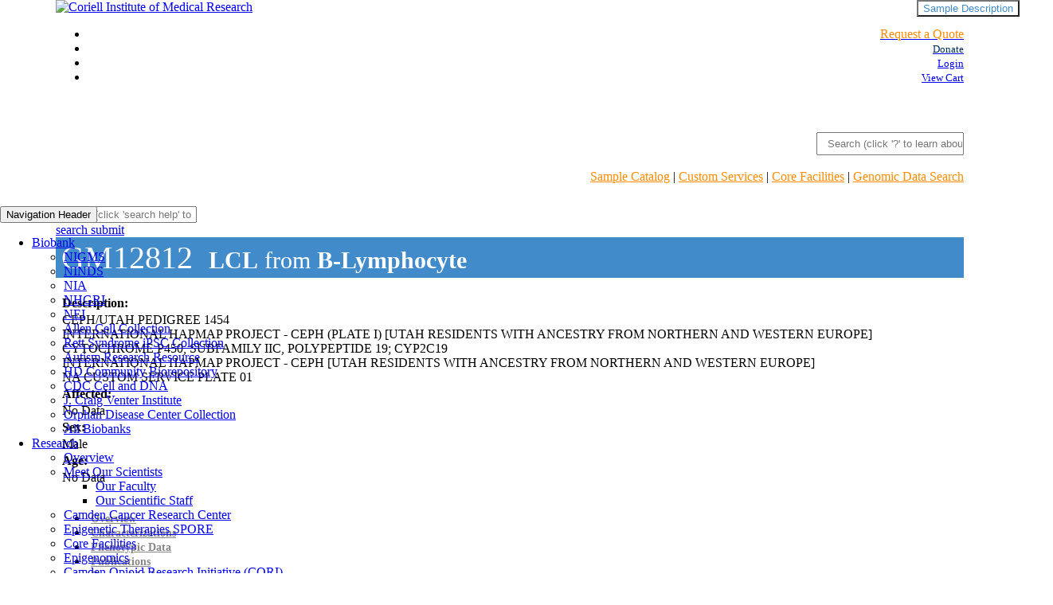

--- FILE ---
content_type: text/html; charset=utf-8
request_url: https://www.coriell.org/0/Sections/Search/Sample_Detail.aspx?Ref=GM12812&PgId=166
body_size: 31359
content:


<!DOCTYPE html PUBLIC "-//W3C//Dtd XHTML 1.0 transitional//EN" "http://www.w3.org/tr/xhtml1/Dtd/xhtml1-transitional.dtd">

<html xmlns="http://www.w3.org/1999/xhtml">
<head id="Head1"><title>
	
        GM12812
    
</title><meta http-equiv="Content-Type" content="text/html; charset=iso-8859-1" /><meta name="viewport" content="width=device-width" /><link id="style0" rel="stylesheet" href="../../Styles/ccrstyle.css" type="text/css" media="screen" /><link id="style1" rel="stylesheet" href="../../Styles/ccrprint.css" type="text/css" media="print" /><link rel="canonical" href="https://www.coriell.org/0/Sections/Search/Sample_Detail.aspx" />

    <style type="text/css">
       @media (min-width: 1200px){
            .container {
                width: 1140px;
                padding-left:0;
                padding-right:0;
            }
        .col-xs-12, .col-sm-12, .col-md-12 {
                   padding-left:0;
                padding-right:0;
        }
       }
        .navbar {
            position: absolute;
            left: 0;
            width: 100%;
        }

        article.widget-navigation {
            float: left;
        }

        #header-push {
            height: 50px;
        }

        /*new stuff*/

        #ProductDetails .row > div:first-child {
            padding-right: 0;
        }

        #lblRef {
            margin-left: 5px;
        }

        .full-description {
            position: absolute;
            right: 0;
            top: 0;
            background-color: initial;
            color: #428bca;
        }

        .item-title {
            margin: 0;
            background-color: #428bca;
            color: white;
            margin-bottom: 10px;
            padding: 2px;
            font-size: 2.5em;
        }

        #product-source {
            font-size: .75em;
            padding: 10px;
            padding-right: 15px;
        }

        #quick-info {
            margin: 0;
            padding: 10px 5px;
            margin-bottom: 20px;
        }

            #quick-info h4 {
                margin: 3px;
            }

            #quick-info .row {
                margin: 0;
            }

        #quick-info-title {
            color: #888;
            margin: 5px;
            font-weight: bold;
        }

        #ProductDetails h4 {
            font-weight: bold;
            white-space: nowrap;
        }

        #ProductDetails .info h4 {
            font-weight: normal;
        }

        .contact-us {
            font-size: 16px;
            font-weight: bold;
            margin-left: 10px;
            margin-right: 30px;
        }

        .sidebar .row {
            margin: 5px -10px;
        }

        .sidebar {
            color: #888;
            min-height: 225px;
            min-width: 200px;
            padding-right:0;
        }

            .sidebar .price {
                font-size: 2em;
                font-style: normal;
                font-weight: bold;
                color: #428bca;
                margin-right: 2px;
            }

            .sidebar .panel-heading {
                padding: 5px;
            }

            .sidebar .panel-body {
                margin: 0 2px;
            }

                .sidebar .panel-body ul {
                    margin-left: -15px;
                }

        #btnAdd {
            margin-top: 5px;
            font-style: normal;
        }

        #btnPrint {
            padding-top: 5px;
            cursor: pointer;
            color: #428bca;
        }

        #related-products h4 {
            margin: 5px 0;
        }

        #related-products .product-type {
            color: #e8bd01;
            margin-left: 10px;
            font-weight: bold;
        }

        #related-products ul {
            margin-bottom: 15px;
        }

            #related-products ul li {
                color: #888;
            }

        .sample-description {
            overflow: hidden;
            text-overflow: ellipsis;
            white-space: nowrap;
        }

        /*bootstrap overrides*/

        #ProductDetails .table > tbody > tr > td {
            border: 1px solid #ddd;
        }

        #ProductDetails .panel {
            border-radius: 0;
        }

        #ProductDetails .nav > li > a {
            /*                padding: 6px 10px;*/
            color: #888;
            padding: 4px;
            font-size: .9em;
        }

        #ProductDetails .nav-tabs > li.active > a {
            color: white;
        }

        #ProductDetails .nav-tabs > li > a {
            margin-right: 2px;
        }

        .popover {
            border-radius: 0 !important;
        }

        .popover-content hr {
            margin: 5px 0;
        }

        .panel-body h2 {
            font-weight:bold;
            margin:0;
            text-decoration:underline;
            
        }

        .img-back-to-top {
            width:25px;
        }

        /*affix stuff*/
        /*.affix {
            z-index: 1000;
            top: 100px;
            margin-top: -100px;
            padding-top: 10px;
            background-color: white;
        }

        .sidebar.affix {
            right: 3%;
            position: fixed;
        }

        .sidebar.affix-top {
            top: 0;
            position: relative;
        }

        .banner.affix {
            margin-bottom: 50px;
            left: 5%;
            width: 67%;
        }

        .affix .panel {
            margin-bottom: 5px !important;
        }*/

        /*media queries*/
        @media print {
            .visible-print {
                display: block !important;
            }

            table.visible-print {
                display: table;
            }

            tr.visible-print {
                display: table-row !important;
            }

            th.visible-print,
            td.visible-print {
                display: table-cell !important;
            }
        }

        @media print {
            .hidden-print,
            tr.hidden-print,
            th.hidden-print,
            td.hidden-print {
                display: none !important;
            }
        }
        @media (max-width: 600px) {
            #ProductDetails .table > tbody > tr > td {
                text-align:left
            }
        }
    </style>
</head>
<body  id="content-top" style="background-color: #FFFFFF; margin-right: 0px; margin-left: 0px; margin-top: 0px;">
    <form method="post" action="./Sample_Detail.aspx?Ref=GM12812&amp;PgId=166" id="theForm">
<div class="aspNetHidden">
<input type="hidden" name="__EVENTTARGET" id="__EVENTTARGET" value="" />
<input type="hidden" name="__EVENTARGUMENT" id="__EVENTARGUMENT" value="" />
<input type="hidden" name="__VIEWSTATE" id="__VIEWSTATE" value="fvfMoECMeOL1POCYUT/ocOK697OQkO8pK3zaGjZh3As6ttcfnQEma60lwDLrW5tvaS4Cw96OfDh5czH4th9goha5W6erFVGpfjU6+09hYjH41AIi8dfY93PeVRQbAggA16XrYxH96Cv7sdehB9AfWrgUi0r4Zw5acoS7HbLuYSxF/gTpqZrWnW5bc22HD7uYr2WPqAH1nym/FASMEXwlJ8qcoocVMgSDuGuuNcQ23W/ASOIdEtk+lkv+hpyCMFF1dm6my7h00bWPhWArzDkSwKJ5p1SF+jMEa28LQzvd70mLmsJS7qvbV1W3ON4mypMnCmFJv9uKSXUGVBUd6IyB1smo0pYHhWjOg3MCQSWcp8z2tqeOV2aY5gGhcRFH/vQniMqYMaxBj2PPL4642CrRgwylIZufl9mf1Wqk3hYMkiNco7zkyAiJZDzf5TsGqSiJct3//upB//6Kv5SWtY0IZ89zovJ+UfNj2AKyyn8OqKY5cYHOPRAPOtqauR3uNQxfhEyBLEGavMHHrKBMCPOaM9vpM6pCBYvjAevg+jqltEy+OYYIVB76dzvQ4Tt7foKrapfkblfO/sr7OPC9Fs2WhlTAKtLsAndqJ+9i3mMw4hfTAUszkCyVJX32ADfZeQEhAtNZlkwXSnVN5FasGAV6UUrJQO47Gxegz3nNV49Nhb+PFi916JRw+WmuxtvpZEOIa04J0ebhZ/Hzz/mSZNs88Et4aMwg+EA7t8zFf3VnHPOlyvFfM757m0piOWFseNfzxjs/HlcDzp6XRt8U488M8XrZHjds9YX/RO8uCygfj7rc6mLSJQzBTuMVTaxbmZFQybjcQPGr5RESZ+5edFTcaDa6xmsiavihxZPfBz8TxkmCQnHA2jCQVdxePdu4im07B3b2wXnF54npAgxO15z2b4OrWY/pTzvtt1qsllr2Ewu0oOhNEM3lctbYgM1FO4FNDV4tuOJa/AvEHI5kp8StAKikbnETr8XzafDzwQTsga4qWILEmE4LCf/[base64]/UzRLf7agZjLz1/[base64]/xqb/HCZTH8ak/SCHxeiMKaZ9BCDnR9Soq+nNteT6UetlMaLbe0zErQvbZMYXLBWuEmsjd3+Q/dMT5ybwtARXk11uZhf+Oei9IA8mtNr3+y2WSWiHuFa+UesqiymkEjxf2zddWHGS461uA3DfOAR5IWRYYB3QE66nTe36JyC//3z8mHMxGvPh2LuxltA4VruTIRQLdyt5j8CNyX16YUFHrNkLENu8" />
</div>

<script type="text/javascript">
//<![CDATA[
var theForm = document.forms['theForm'];
if (!theForm) {
    theForm = document.theForm;
}
function __doPostBack(eventTarget, eventArgument) {
    if (!theForm.onsubmit || (theForm.onsubmit() != false)) {
        theForm.__EVENTTARGET.value = eventTarget;
        theForm.__EVENTARGUMENT.value = eventArgument;
        theForm.submit();
    }
}
//]]>
</script>


<div class="aspNetHidden">

	<input type="hidden" name="__VIEWSTATEGENERATOR" id="__VIEWSTATEGENERATOR" value="C5BDC778" />
	<input type="hidden" name="__VIEWSTATEENCRYPTED" id="__VIEWSTATEENCRYPTED" value="" />
	<input type="hidden" name="__EVENTVALIDATION" id="__EVENTVALIDATION" value="2up9Gw2BE1HJOShVX0O9Ns5D8FLNvYMTkvOqkeQNZKPJK1cY0RdozS8PUjfDfUQrNOgs5nGYp8GfdXK+bgOPW1b3MHwcDhGhQugtEA+PkysRz+mMfbA6h0SA2hOhxhWrMjCfUMORctuQqk5q9O7bwaHg26s=" />
</div>
        <table role="presentation" align="center" width="880px" cellpadding="0" cellspacing="0" border="0">
            
                <tr>
                    <td colspan="2" class="hidden-print">
                        


  
    <script async src="https://www.googletagmanager.com/gtag/js?id=UA-53190904-1"></script>
    <script>
        window.dataLayer = window.dataLayer || [];
        function gtag() { dataLayer.push(arguments); }
        gtag('js', new Date());

        gtag('config', 'UA-53190904-1');
    </script>
    

    
    <script>
        (function(w,d,s,l,i){w[l]=w[l]||[];w[l].push({'gtm.start':
        new Date().getTime(),event:'gtm.js'});var f=d.getElementsByTagName(s)[0],
        j=d.createElement(s),dl=l!='dataLayer'?'&l='+l:'';j.async=true;j.src=
        'https://www.googletagmanager.com/gtm.js?id='+i+dl;f.parentNode.insertBefore(j,f);
        })(window, document, 'script', 'dataLayer', 'GTM-W3XTT57');
    </script>
     

    <!-- Google Tag Manager (noscript) -->
    <noscript>
        <iframe src="https://www.googletagmanager.com/ns.html?id=GTM-W3XTT57"
                height="0" width="0" style="display:none;visibility:hidden"></iframe>
    </noscript>
    <!-- End Google Tag Manager (noscript) -->


<head>
    <meta charset="utf-8"/>
    <meta http-equiv="X-UA-Compatible" content="IE=edge"/>
    <meta name="viewport" content="width=device-width"/>
    <meta name="description" content="search help, coriell offers, cell line, cell collection, institute, scientists, cell culture, coriell, biobank, research, dna, cell, search, services, help, allen, nih, ninds, nigms"/>
    <meta name="keywords" content="coriell, biobank, research, dna, cell, search, services, help, allen, nih, ninds, nigms"/>

    <link href="../../../Content/MDB/css/all.css" rel="stylesheet" type="text/css">
    <link href="../../../Content/SiteV3MDBLegacy.css" rel="stylesheet" type="text/css">
    <script src='../../../Scripts/MDB/jquery.min.js'></script>
    <script src='../../../Scripts/MDB/popper.min.js'></script>
    <script src='../../../Scripts/MDB/bootstrap.min.js'></script>
    <script src='../../../Scripts/MDB/mdb.min.js'></script>
    <script src='../../../Scripts/MDB/siteV3.js'></script>


    <script src="/Scripts/jquery-1.11.0.js" type="text/javascript"></script>
    <script src="/Scripts/bootstrap.js" type="text/javascript"></script>
    <script src="/Scripts/typeahead.bundle.min.js" type="text/javascript"></script>
    <script src="/Scripts/search-box-autocomplete.js" type="text/javascript"></script>
    <script type="text/javascript" async="" src="https://www.google-analytics.com/analytics.js"></script>
    <script>

        var searchSelected = false;

        $('document').ready(() => {

            $(function () {
                $('[data-toggle="tooltip"]').tooltip({
                    container: 'body'
                });
                

                if (!$('div#NavigationSideBar').length) {
                    var quarter = $('td[width="25%"]:first');
                    if (quarter.is(":empty") || quarter.has("table").length == 0) {
                        quarter.remove();
                    }
                }

                $(".nav-tabs li a").click(function () {
                    $(".nav-tabs li").removeClass("active");
                    $(this).parent().addClass("active");
                });

                $('input:radio[name="Grid"]').change(function () {
                    if ($(this).val() == '1') {
                        $('input[name="q"]').attr("placeholder", "Search by keyword or phrase on website search")
                    } else {
                        $('input[name="q"]').attr("placeholder", "Search (click 'search help' to learn about advanced functionality)")
                    }
                });
                $(".tt-dropdown-menu").click(function () {
                    searchSelected = true;
                });
                f_adjust_screen_scale();
            });
           
        })
      
        function f_bannerSearchSubmit() {
            var val = $("input[name='q']").val()
            if (val) {
                if (searchSelected) {
                    $("input[name='q']").val('"' + val + '"');
                }
                $('#bannerSearchForm').submit();
            }
        }

        function f_bannerSearchKeyPress() {
            if (event.which == 13) {
                f_bannerSearchSubmit();
            } else {
                $("#rdoSamples").prop('checked', true);
                searchSelected = false;
            }
        }
 
        function f_adjust_screen_scale() {
            var screenWidth = window.screen.width;
            var screenHeight = window.screen.height;
            var scaleFactor = window.devicePixelRatio;
            var content = document.body;


            if ((screenWidth >= 1900 && screenWidth < 2000) && scaleFactor <= 1.25) {
                content.style.transform = "scale(1.25)";
                content.style.transformOrigin = "top left";
                content.style.width = "calc(100% / 1.25)";
            }

            if (screenWidth >= 2000 && screenWidth < 3000 && scaleFactor <= 1.25) {
                content.style.transform = "scale(1.5)";
                content.style.transformOrigin = "top left";
                content.style.width = "calc(100% / 1.5)";
            }

            if (screenWidth >= 3000 && scaleFactor <= 1.25) {
                content.style.transform = "scale(1.75)";
                content.style.transformOrigin = "top left";
                content.style.width = "calc(100% / 1.75)";
            }
        }
    </script>

    <title>Coriell Institute for Medical Research</title>
    <script async="" src="https://www.googletagmanager.com/gtag/js?id=UA-53190904-1"></script>
    <script>
        window.dataLayer = window.dataLayer || [];
        function gtag() { dataLayer.push(arguments); }
        gtag('js', new Date());

        gtag('config', 'UA-53190904-1');
    </script>
    

</head>


<div id="headerV3"  class="bootstrapiso" >
    <div class="container">
    <div class="fixed-header">       
        <div style="width:100%;background-color: white;">
            <div class="row">
                <div class="col-sm-4  left-branding">
                    <a href="/">
                        <img alt="Coriell Institute of Medical Research" id="Logo" src="../../../Content/Coriell_Logo_NewV3MDB1.webp" 
                           />
                    </a>
                </div>
                <div class="col-sm-8  right-branding" style="text-align: right;">
                    <ul class="RightNavV3">
                        
                            <li>
                                <div class="d-inline p-2" >
                                    <a class="iconHeader linkTile" href="/1/Home/SubmitRFP">
                                        <i class="fab fa-bell"></i>
                                        <span style="color:darkorange;">Request a Quote</span>
                                    </a>
                                </div>
                            </li>
                        
                 
                       <li>
                         <div class="d-inline p-2 ">
                            <a class="iconHeader" href="/1/Donate/Overview">
                                <i class="fas fa-donate"></i>
                                <small style="color:rgb(0, 48, 87);">Donate</small>
                            </a>
                        </div>
                        </li>
                         <li>
                            
                                    <div class="d-inline p-2">
                                        <a class="iconHeader" href="../../Login.aspx">
                                            <i class="fas fa-sign-in-alt"></i>
                                            <small>Login</small>
                                        </a>
                                    </div>
                            
                        </li>
                        
                        <li>
                            <div class="d-inline p-2 ">
                                <a class="iconHeader" href="/0/ViewCart.aspx">
                                    <i class="fas fa-shopping-cart"></i>
                                    <small>View Cart</small>
                                </a>
                            </div>
                        </li>
                    </ul>
                    <style>
                        .radio-btn label {
                            position: unset !important;
                            transform: unset !important;
                            padding-right: 10px;
                            font-size: 13px !important;
                            font-weight: unset !important;
                        }

                        .radio-btn input[type=radio] {
                            opacity: 1;
                            pointer-events: unset;
                            position: unset;
                        }

                        .radio-btn .search-options {
                            padding-left: 7rem;
                            padding-top: 2.75rem;
                        }

                        .radio-btn .search-box-container {
                            padding-top: unset !important;
                        }
                        .search-options {
                            width:100%;
                            display: flex;
                            justify-content: space-between;
                            align-items: center;
                        }

                        .radio-group {
                            width:100%;
                            display: flex;
                            gap: 3px; 
                        }

                        .link-group {
                            display: flex;
                            gap: 10px; 
                        }
                       .q_button {
                            margin-left:1px !important;
                            padding-left:13px;
                            padding-right:13px;
                        }
                    </style>
                    <!-- Search form -->
                    <form class="input-group md-form form-sm form-2 pl-0"  action="/Search">
                        </form>
                    <form class="input-group md-form form-sm form-2 pl-0 bannerSearchInput radio-btn" style="min-height:unset" id="bannerSearchForm" action="/Search">
                         <div class="search-options">
                            <div class="radio-group">
                                <div style="display:none">
                                    <input type="radio" checked name="Grid" id="rdoSamples" value="0" />
                                    <label for="rdoSamples">Samples</label>
                                    <label>OR</label>
                                    <input type="radio" name="Grid" id="rdoWebsite" value="1" />
                                    <label for="rdoWebsite">Website</label>
                                </div>
                            </div>
                            <div class="link-group">
                                <!--<a href="/1/Home/Help/SearchHelp" target="w_searchHelp">Search Help?</a>-->
                                <!--<a href="../1/Home/Help/Special-Search-Operators" target="w_searchHelp">Advanced Search</a>-->
                            </div>
                        </div>
                        <div class="search-box-container">
                            <input class="form-control my-0 py-1 grey-border search-box" style="padding: 0;padding-left: .75rem;min-height:25px" onkeypress="f_bannerSearchKeyPress()" type="text" placeholder="Search (click '?' to learn about advanced functionality)" id="menuSearchInput" name="q" aria-label="Search">
                            <div class="input-group-append">
                                <span class="input-group-text" id="basic-text1" onclick="f_bannerSearchSubmit()">
                                    <i class="fas fa-search text-grey" aria-hidden="true"></i>
                                </span>
                                  <span class="input-group-text q_button" id="basic-text" onclick="location = '/1/Home/Help/SearchHelp'">
                                    <i class="fas fa-question"></i>
                                    </span>
                            </div>
                        </div>
                    </form>
                    
                </div>
            </div>
            <div style="margin-right:0px; text-align:right" id="services-links">
                <a class="linkTile" style="color:darkorange" href="/Search?q=*.*">Sample Catalog</a> |
                <a class="linkTile" style="color:darkorange" href="/1/Services/Overview">Custom Services</a> |
                <a class="linkTile" style="color:darkorange" href="/1/Services/Core-Facilities/Overview">Core Facilities</a> |
                <a class="linkTile" style="color:darkorange" href="/1/Browse/Genomic-Data-Search">Genomic Data Search</a>
            </div>
        </div>
    </div>
</div>
    <div class="container" style="padding-top:1.75rem">
   <nav class="mb-1 navbar navbar-expand-lg navbar-light default-color"  style="justify-content:flex-start">
        
            <button class="navbar-toggler" type="button" data-toggle="collapse" data-target="#navbarSupportedContent"
                    aria-controls="basicExampleNav" aria-expanded="false" aria-label="Toggle navigation">
                <span class="navbar-toggler-icon"></span>
                <span class="sr-only">Navigation Header</span>
            </button>
            <div class="collapse navbar-collapse justify-content-center" id="navbarSupportedContent" style="overflow:visible">
                <ul class="navbar-nav ">
                    
                                <li class="nav-item dropdown multi-level-dropdown">
                                    
            <a  href="/1/Browse/Biobanks" target="" class="nav-link dropdown-toggle nav-link-dropdown-style navbarMainMenu" id="navbarDropdownMenuLink-333" data-toggle="dropdown"
                aria-haspopup="true" aria-expanded="false">
                <span class="navbarMainMenuText">Biobank</span>
            </a>
            <ul class="dropdown-menu mr-2 rounded-0 primary-color border-0 z-depth-1 r-100 navBarSubMenuContainer">
            
                        <li class="dropdown-item p-0">
                            <a href="/1/NIGMS" target="">NIGMS</a>
                        </li>

                    
                        <li class="dropdown-item p-0">
                            <a href="/1/NINDS" target="">NINDS</a>
                        </li>

                    
                        <li class="dropdown-item p-0">
                            <a href="/1/NIA" target="">NIA</a>
                        </li>

                    
                        <li class="dropdown-item p-0">
                            <a href="/1/NHGRI" target="">NHGRI</a>
                        </li>

                    
                        <li class="dropdown-item p-0">
                            <a href="/1/NEI" target="">NEI</a>
                        </li>

                    
                        <li class="dropdown-item p-0">
                            <a href="/1/AllenCellCollection" target="">Allen Cell Collection</a>
                        </li>

                    
                        <li class="dropdown-item p-0">
                            <a href="/1/Rett-Syndrome" target="">Rett Syndrome iPSC Collection</a>
                        </li>

                    
                        <li class="dropdown-item p-0">
                            <a href="/1/Autism" target="">Autism Research Resource</a>
                        </li>

                    
                        <li class="dropdown-item p-0">
                            <a href="/1/CHDI" target="">HD Community Biorepository</a>
                        </li>

                    
                        <li class="dropdown-item p-0">
                            <a href="/1/CDC" target="">CDC Cell and DNA</a>
                        </li>

                    
                        <li class="dropdown-item p-0">
                            <a href="/1/HUREF" target="">J. Craig Venter Institute</a>
                        </li>

                    
                        <li class="dropdown-item p-0">
                            <a href="/1/Orphan-Disease-Center-Collection" target="">Orphan Disease Center Collection</a>
                        </li>

                    
                        <li class="dropdown-item p-0">
                            <a href="/1/Browse/Biobanks" target="">All Biobanks</a>
                        </li>

                    
            </ul>

                                </li>
                    
                                <li class="nav-item dropdown multi-level-dropdown">
                                    
            <a  href="#" target="" class="nav-link dropdown-toggle nav-link-dropdown-style navbarMainMenu" id="navbarDropdownMenuLink-333" data-toggle="dropdown"
                aria-haspopup="true" aria-expanded="false">
                <span class="navbarMainMenuText">Research</span>
            </a>
            <ul class="dropdown-menu mr-2 rounded-0 primary-color border-0 z-depth-1 r-100 navBarSubMenuContainer">
            
                        <li class="dropdown-item p-0">
                            <a href="/1/Research/Overview" target="">Overview</a>
                        </li>

                    
                        <li class="dropdown-item dropdown-submenu p-0" onclick="void(0)">
                            
            <a  href="#" target="" class="nav-link dropdown-toggle nav-link-dropdown-style navbarMainMenu" id="navbarDropdownMenuLink-333" data-toggle="dropdown"
                aria-haspopup="true" aria-expanded="false">
                <span class="navbarMainMenuText">Meet Our Scientists</span>
            </a>
            <ul class="dropdown-menu mr-2 rounded-0 primary-color border-0 z-depth-1 r-100 navBarSubMenuContainer">
            
                        <li class="dropdown-item p-0">
                            <a href="/1/Research/Our-Scientists/Our-Faculty" target="">Our Faculty</a>
                        </li>

                    
                        <li class="dropdown-item p-0">
                            <a href="/1/Research/Our-Scientists/Our-Scientific-Staff" target="">Our Scientific Staff</a>
                        </li>

                    
            </ul>

                        </li>
                    
                        <li class="dropdown-item p-0">
                            <a href="/ccrcnj" target="">Camden Cancer Research Center</a>
                        </li>

                    
                        <li class="dropdown-item p-0">
                            <a href="/1/Research/Epigenetic-Therapies-SPORE/Epigenetic-Therapies-SPORE" target="">Epigenetic Therapies SPORE</a>
                        </li>

                    
                        <li class="dropdown-item p-0">
                            <a href="/1/Services/Core-Facilities/Overview" target="">Core Facilities</a>
                        </li>

                    
                        <li class="dropdown-item p-0">
                            <a href="/1/Research/Epigenomics" target="">Epigenomics</a>
                        </li>

                    
                        <li class="dropdown-item p-0">
                            <a href="/1/Research/Camden-Opioid-Research-Initiative/Camden-Opioid-Research-Initiative" target="">Camden Opioid Research Initiative (CORI)</a>
                        </li>

                    
                        <li class="dropdown-item p-0">
                            <a href="/1/Research/The-Issa-Jelinek-Lab/The-Issa-Jelinek-Lab" target="">The Issa & Jelinek Lab</a>
                        </li>

                    
                        <li class="dropdown-item p-0">
                            <a href="/1/Research/The-Jian-Huang-Lab/The-Jian-Huang-Lab" target="">The Jian Huang Lab</a>
                        </li>

                    
                        <li class="dropdown-item dropdown-submenu p-0" onclick="void(0)">
                            
            <a  href="#" target="" class="nav-link dropdown-toggle nav-link-dropdown-style navbarMainMenu" id="navbarDropdownMenuLink-333" data-toggle="dropdown"
                aria-haspopup="true" aria-expanded="false">
                <span class="navbarMainMenuText">The Luke Chen Lab</span>
            </a>
            <ul class="dropdown-menu mr-2 rounded-0 primary-color border-0 z-depth-1 r-100 navBarSubMenuContainer">
            
                        <li class="dropdown-item p-0">
                            <a href="/1/Research/The-Luke-Chen-Lab/The-Luke-Chen-Lab" target="">The Lab</a>
                        </li>

                    
                        <li class="dropdown-item p-0">
                            <a href="/1/Research/The-Luke-Chen-Lab/The-Team" target="">The Team</a>
                        </li>

                    
                        <li class="dropdown-item p-0">
                            <a href="/1/Research/The-Luke-Chen-Lab/Publications" target="">Publications</a>
                        </li>

                    
            </ul>

                        </li>
                    
                        <li class="dropdown-item p-0">
                            <a href="/1/Research/The-Scheinfeldt-Lab/The-Scheinfeldt-Lab" target="">The Scheinfeldt Lab</a>
                        </li>

                    
                        <li class="dropdown-item p-0">
                            <a href="/1/Research/The-Shumei-Song-Lab/The-Shumei-Song-Lab" target="">The Shumei Song Lab</a>
                        </li>

                    
                        <li class="dropdown-item dropdown-submenu p-0" onclick="void(0)">
                            
            <a  href="#" target="" class="nav-link dropdown-toggle nav-link-dropdown-style navbarMainMenu" id="navbarDropdownMenuLink-333" data-toggle="dropdown"
                aria-haspopup="true" aria-expanded="false">
                <span class="navbarMainMenuText">The Nora Engel Lab</span>
            </a>
            <ul class="dropdown-menu mr-2 rounded-0 primary-color border-0 z-depth-1 r-100 navBarSubMenuContainer">
            
                        <li class="dropdown-item p-0">
                            <a href="/1/Research/The-Nora-Engel-Lab/The-Nora-Engel-Lab" target="">The Lab</a>
                        </li>

                    
                        <li class="dropdown-item p-0">
                            <a href="/1/Research/The-Nora-Engel-Lab/The-Team" target="">The Team</a>
                        </li>

                    
                        <li class="dropdown-item p-0">
                            <a href="/1/Research/The-Nora-Engel-Lab/Publications" target="">Publications</a>
                        </li>

                    
            </ul>

                        </li>
                    
                        <li class="dropdown-item p-0">
                            <a href="/1/Research/Publications" target="">Publications</a>
                        </li>

                    
            </ul>

                                </li>
                    
                                <li class="nav-item dropdown multi-level-dropdown">
                                    
            <a  href="#" target="" class="nav-link dropdown-toggle nav-link-dropdown-style navbarMainMenu" id="navbarDropdownMenuLink-333" data-toggle="dropdown"
                aria-haspopup="true" aria-expanded="false">
                <span class="navbarMainMenuText">Services</span>
            </a>
            <ul class="dropdown-menu mr-2 rounded-0 primary-color border-0 z-depth-1 r-100 navBarSubMenuContainer">
            
                        <li class="dropdown-item p-0">
                            <a href="/1/Services/Overview" target="">Overview </a>
                        </li>

                    
                        <li class="dropdown-item dropdown-submenu p-0" onclick="void(0)">
                            
            <a  href="#" target="" class="nav-link dropdown-toggle nav-link-dropdown-style navbarMainMenu" id="navbarDropdownMenuLink-333" data-toggle="dropdown"
                aria-haspopup="true" aria-expanded="false">
                <span class="navbarMainMenuText">Biobanking Services</span>
            </a>
            <ul class="dropdown-menu mr-2 rounded-0 primary-color border-0 z-depth-1 r-100 navBarSubMenuContainer">
            
                        <li class="dropdown-item p-0">
                            <a href="/1/Services/Biobanking-Services/Core-Services" target="">Core Services </a>
                        </li>

                    
                        <li class="dropdown-item p-0">
                            <a href="/1/Services/Biobanking-Services/Project-Management" target="">Project Management</a>
                        </li>

                    
                        <li class="dropdown-item p-0">
                            <a href="/1/Services/Biobanking-Services/Research-Support-Services" target="">Research Support Services</a>
                        </li>

                    
                        <li class="dropdown-item p-0">
                            <a href="/1/Services/Biobanking-Services/Sample-Cataloging" target="">Sample Cataloging</a>
                        </li>

                    
                        <li class="dropdown-item p-0">
                            <a href="/1/Services/Biobanking-Services/Collection-Kits" target="">Sample Collection Kits</a>
                        </li>

                    
                        <li class="dropdown-item p-0">
                            <a href="/1/Services/Biobanking-Services/Sample-Data-Management" target="">Sample Data Management</a>
                        </li>

                    
                        <li class="dropdown-item p-0">
                            <a href="/1/Services/Biobanking-Services/Sample-Distribution" target="">Sample Distribution</a>
                        </li>

                    
                        <li class="dropdown-item p-0">
                            <a href="/1/Services/Biobanking-Services/Sample-Management" target="">Sample Management</a>
                        </li>

                    
                        <li class="dropdown-item p-0">
                            <a href="/1/Services/Biobanking-Services/Sample-Procurement" target="">Sample Procurement</a>
                        </li>

                    
                        <li class="dropdown-item p-0">
                            <a href="/1/Services/Biobanking-Services/Biological-and-Pharmaceutical-Storage" target="">Sample Storage</a>
                        </li>

                    
            </ul>

                        </li>
                    
                        <li class="dropdown-item p-0">
                            <a href="/1/Services/Bioinformatics-Services" target="">Bioinformatics and Biostatistics Services </a>
                        </li>

                    
                        <li class="dropdown-item dropdown-submenu p-0" onclick="void(0)">
                            
            <a  href="#" target="" class="nav-link dropdown-toggle nav-link-dropdown-style navbarMainMenu" id="navbarDropdownMenuLink-333" data-toggle="dropdown"
                aria-haspopup="true" aria-expanded="false">
                <span class="navbarMainMenuText">Cellular and Molecular Services</span>
            </a>
            <ul class="dropdown-menu mr-2 rounded-0 primary-color border-0 z-depth-1 r-100 navBarSubMenuContainer">
            
                        <li class="dropdown-item p-0">
                            <a href="/1/Services/Cellular-and-Molecular-Services/Biomarkers" target="">Biomarker Research Solutions</a>
                        </li>

                    
                        <li class="dropdown-item p-0">
                            <a href="/1/Services/Cellular-and-Molecular-Services/Cell-Culture" target="">Cell Culture</a>
                        </li>

                    
                        <li class="dropdown-item p-0">
                            <a href="/1/Services/Cellular-and-Molecular-Services/Nucleic-Acid-Isolation-and-Quality-Control" target="">Nucleic Acid Isolation and Quality Control</a>
                        </li>

                    
            </ul>

                        </li>
                    
                        <li class="dropdown-item dropdown-submenu p-0" onclick="void(0)">
                            
            <a  href="#" target="" class="nav-link dropdown-toggle nav-link-dropdown-style navbarMainMenu" id="navbarDropdownMenuLink-333" data-toggle="dropdown"
                aria-haspopup="true" aria-expanded="false">
                <span class="navbarMainMenuText">Clinical Trial Support</span>
            </a>
            <ul class="dropdown-menu mr-2 rounded-0 primary-color border-0 z-depth-1 r-100 navBarSubMenuContainer">
            
                        <li class="dropdown-item p-0">
                            <a href="/1/Services/Clinical-Trial-Support/Overview" target="">Overview</a>
                        </li>

                    
                        <li class="dropdown-item p-0">
                            <a href="/1/Services/Clinical-Trial-Support/Sample-Collection" target="">Sample Collection</a>
                        </li>

                    
                        <li class="dropdown-item p-0">
                            <a href="/1/Services/Clinical-Trial-Support/Data-Management" target="">Data Management</a>
                        </li>

                    
                        <li class="dropdown-item p-0">
                            <a href="/1/Services/Clinical-Trial-Support/Sample-Processing-and-QC" target="">Sample Processing and QC</a>
                        </li>

                    
                        <li class="dropdown-item p-0">
                            <a href="/1/Services/Clinical-Trial-Support/Storage-and-Distribution" target="">Storage and Distribution</a>
                        </li>

                    
                        <li class="dropdown-item p-0">
                            <a href="/1/Services/Clinical-Trial-Support/Biomarker-Services" target="">Biomarker Services</a>
                        </li>

                    
                        <li class="dropdown-item p-0">
                            <a href="/1/Services/Clinical-Trial-Support/Data-Analysis" target="">Data Analaysis</a>
                        </li>

                    
            </ul>

                        </li>
                    
                        <li class="dropdown-item dropdown-submenu p-0" onclick="void(0)">
                            
            <a  href="#" target="" class="nav-link dropdown-toggle nav-link-dropdown-style navbarMainMenu" id="navbarDropdownMenuLink-333" data-toggle="dropdown"
                aria-haspopup="true" aria-expanded="false">
                <span class="navbarMainMenuText">Core Facilties</span>
            </a>
            <ul class="dropdown-menu mr-2 rounded-0 primary-color border-0 z-depth-1 r-100 navBarSubMenuContainer">
            
                        <li class="dropdown-item p-0">
                            <a href="/1/Services/Core-Facilities/Overview" target="">Overview</a>
                        </li>

                    
                        <li class="dropdown-item p-0">
                            <a href="/1/Services/Core-Facilities/Animal-and-Xenograft" target="">Animal and Xenograft</a>
                        </li>

                    
                        <li class="dropdown-item p-0">
                            <a href="/1/Services/Core-Facilities/Bioinformatics" target="">Bioinformatics and Biostatistics</a>
                        </li>

                    
                        <li class="dropdown-item p-0">
                            <a href="/1/Services/Core-Facilities/Cell-Imaging" target="">Cell Imaging</a>
                        </li>

                    
                        <li class="dropdown-item p-0">
                            <a href="/1/Services/Core-Facilities/CRISPR-Gene-Engineering" target="">CRISPR Gene Engineering</a>
                        </li>

                    
                        <li class="dropdown-item p-0">
                            <a href="/1/Services/Core-Facilities/Flow-Cytometry-and-Cell-Sorting" target="">Flow Cytometry and Cell Sorting</a>
                        </li>

                    
                        <li class="dropdown-item p-0">
                            <a href="/1/Services/Core-Facilities/Genomics-and-Epigenomics" target="">Genomics and Epigenomics</a>
                        </li>

                    
                        <li class="dropdown-item p-0">
                            <a href="/1/Services/Core-Facilities/Induced-Pluripotent-Stem-Cells" target="">iPSC - Induced Pluripotent Stem Cells</a>
                        </li>

                    
                        <li class="dropdown-item p-0">
                            <a href="/1/Services/Core-Facilities/Organoids" target="">Organoids</a>
                        </li>

                    
            </ul>

                        </li>
                    
                        <li class="dropdown-item p-0">
                            <a href="/1/Services/Coriell-Marketplace" target="">Coriell Marketplace</a>
                        </li>

                    
                        <li class="dropdown-item p-0">
                            <a href="/1/Services/Genomic-Epigenomic-and-Multiomics-Services" target="">Genomic, Epigenomic and Multiomics Services</a>
                        </li>

                    
                        <li class="dropdown-item dropdown-submenu p-0" onclick="void(0)">
                            
            <a  href="#" target="" class="nav-link dropdown-toggle nav-link-dropdown-style navbarMainMenu" id="navbarDropdownMenuLink-333" data-toggle="dropdown"
                aria-haspopup="true" aria-expanded="false">
                <span class="navbarMainMenuText">Stem Cells and iPSC Services</span>
            </a>
            <ul class="dropdown-menu mr-2 rounded-0 primary-color border-0 z-depth-1 r-100 navBarSubMenuContainer">
            
                        <li class="dropdown-item p-0">
                            <a href="/1/Services/Stem-Cells-and-iPSCs/Core-Services" target="">Core Services </a>
                        </li>

                    
                        <li class="dropdown-item p-0">
                            <a href="/1/Services/Stem-Cells-and-iPSCs/Reprogramming" target="">Reprogramming </a>
                        </li>

                    
                        <li class="dropdown-item p-0">
                            <a href="/1/Services/Stem-Cells-and-iPSCs/Characterization-and-Quality-Control" target="">Characterization and Quality Control </a>
                        </li>

                    
                        <li class="dropdown-item p-0">
                            <a href="/1/Services/Stem-Cells-and-iPSCs/Differentiated-Cell-Lines" target="">Differentiated Cell Lines </a>
                        </li>

                    
                        <li class="dropdown-item p-0">
                            <a href="/1/Services/Stem-Cells-and-iPSCs/iPSC-Derived-Organoids" target="">iPSC-Derived Organoids</a>
                        </li>

                    
                        <li class="dropdown-item p-0">
                            <a href="/1/Services/Stem-Cells-and-iPSCs/iPSC-Expansion" target="">iPSC Expansion </a>
                        </li>

                    
                        <li class="dropdown-item p-0">
                            <a href="/1/Services/Stem-Cells-and-iPSCs/iPSC-Gene-Editing" target="">iPSC Gene Editing </a>
                        </li>

                    
            </ul>

                        </li>
                    
            </ul>

                                </li>
                    
                                <li class="nav-item dropdown multi-level-dropdown">
                                    
            <a  href="#" target="" class="nav-link dropdown-toggle nav-link-dropdown-style navbarMainMenu" id="navbarDropdownMenuLink-333" data-toggle="dropdown"
                aria-haspopup="true" aria-expanded="false">
                <span class="navbarMainMenuText">Ordering</span>
            </a>
            <ul class="dropdown-menu mr-2 rounded-0 primary-color border-0 z-depth-1 r-100 navBarSubMenuContainer">
            
                        <li class="dropdown-item p-0">
                            <a href="/1/Browse/Stem-Cells" target="">Stem Cells</a>
                        </li>

                    
                        <li class="dropdown-item p-0">
                            <a href="/1/Browse/Cell-Lines" target="">Cell Lines</a>
                        </li>

                    
                        <li class="dropdown-item p-0">
                            <a href="/1/Browse/DNA-and-RNA" target="">DNA and RNA </a>
                        </li>

                    
                        <li class="dropdown-item dropdown-submenu p-0" onclick="void(0)">
                            
            <a  href="#" target="" class="nav-link dropdown-toggle nav-link-dropdown-style navbarMainMenu" id="navbarDropdownMenuLink-333" data-toggle="dropdown"
                aria-haspopup="true" aria-expanded="false">
                <span class="navbarMainMenuText">Featured Products</span>
            </a>
            <ul class="dropdown-menu mr-2 rounded-0 primary-color border-0 z-depth-1 r-100 navBarSubMenuContainer">
            
                        <li class="dropdown-item p-0">
                            <a href="/1/Browse/Featured-Products/FFPE" target="">FFPE</a>
                        </li>

                    
                        <li class="dropdown-item p-0">
                            <a href="/1/Browse/Featured-Products/High-Molecular-Weight-DNA" target="">HMW DNA</a>
                        </li>

                    
            </ul>

                        </li>
                    
                        <li class="dropdown-item p-0">
                            <a href="/1/Browse/Genomic-Data-Search" target="">Genomic Data Search</a>
                        </li>

                    
                        <li class="dropdown-item p-0">
                            <a href="/0/Sections/Search/CatalogIDSearch.aspx?PgId=590" target="">Search by Catalog ID</a>
                        </li>

                    
                        <li class="dropdown-item dropdown-submenu p-0" onclick="void(0)">
                            
            <a  href="#" target="" class="nav-link dropdown-toggle nav-link-dropdown-style navbarMainMenu" id="navbarDropdownMenuLink-333" data-toggle="dropdown"
                aria-haspopup="true" aria-expanded="false">
                <span class="navbarMainMenuText">Help</span>
            </a>
            <ul class="dropdown-menu mr-2 rounded-0 primary-color border-0 z-depth-1 r-100 navBarSubMenuContainer">
            
                        <li class="dropdown-item p-0">
                            <a href="/1/Support/Create-account" target="">Create Account</a>
                        </li>

                    
                        <li class="dropdown-item p-0">
                            <a href="/1/Support/Ordering-online" target="">Order Online</a>
                        </li>

                    
                        <li class="dropdown-item p-0">
                            <a href="/1/Support/Ordering-FAQ" target="">Ordering FAQ</a>
                        </li>

                    
                        <li class="dropdown-item p-0">
                            <a href="/1/Support/FAQs-Culturing-Instructions" target="">FAQs/Culture Instructions</a>
                        </li>

                    
                        <li class="dropdown-item dropdown-submenu p-0" onclick="void(0)">
                            
            <a  href="#" target="" class="nav-link dropdown-toggle nav-link-dropdown-style navbarMainMenu" id="navbarDropdownMenuLink-333" data-toggle="dropdown"
                aria-haspopup="true" aria-expanded="false">
                <span class="navbarMainMenuText">Reference Materials</span>
            </a>
            <ul class="dropdown-menu mr-2 rounded-0 primary-color border-0 z-depth-1 r-100 navBarSubMenuContainer">
            
                        <li class="dropdown-item p-0">
                            <a href="/1/Browse/Biobanks" target="">Biobanks</a>
                        </li>

                    
                        <li class="dropdown-item p-0">
                            <a href="/1/NIGMS" target="">NIGMS Repository</a>
                        </li>

                    
                        <li class="dropdown-item p-0">
                            <a href="/1/NHGRI" target="">NHGRI Repository</a>
                        </li>

                    
                        <li class="dropdown-item p-0">
                            <a href="/1/NINDS" target="">NINDS Repository</a>
                        </li>

                    
                        <li class="dropdown-item p-0">
                            <a href="/1/NIA" target="">NIA Repository</a>
                        </li>

                    
                        <li class="dropdown-item p-0">
                            <a href="/1/NIGMS/Collections/NIST-Reference-Materials" target="">NIST</a>
                        </li>

                    
                        <li class="dropdown-item p-0">
                            <a href="/1/NIGMS/Additional-Resources/Multiply-Confirmed-Mutations-GeT-RM" target="">GeT-RM</a>
                        </li>

                    
            </ul>

                        </li>
                    
                        <li class="dropdown-item p-0">
                            <a href="/1/Support/Secondary-Distribution-Policies" target="">Secondary Distribution Policies</a>
                        </li>

                    
                        <li class="dropdown-item p-0">
                            <a href="/1/Support/MTA-Assurance-Form" target="">MTA Assurance Form</a>
                        </li>

                    
                        <li class="dropdown-item p-0">
                            <a href="/1/Support/Frozen-Policy" target="">Shipment Policy</a>
                        </li>

                    
                        <li class="dropdown-item p-0">
                            <a href="/1/About-Us/Contact-Us" target="">Contact Customer Service</a>
                        </li>

                    
            </ul>

                        </li>
                    
            </ul>

                                </li>
                    
                                <li class="nav-item dropdown multi-level-dropdown">
                                    
            <a  href="#" target="" class="nav-link dropdown-toggle nav-link-dropdown-style navbarMainMenu" id="navbarDropdownMenuLink-333" data-toggle="dropdown"
                aria-haspopup="true" aria-expanded="false">
                <span class="navbarMainMenuText">About Us</span>
            </a>
            <ul class="dropdown-menu mr-2 rounded-0 primary-color border-0 z-depth-1 r-100 navBarSubMenuContainer">
            
                        <li class="dropdown-item p-0">
                            <a href="/1/About-Us/Our-History" target="">About Coriell</a>
                        </li>

                    
                        <li class="dropdown-item p-0">
                            <a href="/1/About-Us/Meet-Our-Team/Meet-Our-Team" target="">Meet Our Team</a>
                        </li>

                    
                        <li class="dropdown-item p-0">
                            <a href="/1/About-Us/Meet-Our-Board/Meet-Our-Board" target="">Meet Our Board</a>
                        </li>

                    
                        <li class="dropdown-item dropdown-submenu p-0" onclick="void(0)">
                            
            <a  href="#" target="" class="nav-link dropdown-toggle nav-link-dropdown-style navbarMainMenu" id="navbarDropdownMenuLink-333" data-toggle="dropdown"
                aria-haspopup="true" aria-expanded="false">
                <span class="navbarMainMenuText">Education</span>
            </a>
            <ul class="dropdown-menu mr-2 rounded-0 primary-color border-0 z-depth-1 r-100 navBarSubMenuContainer">
            
                        <li class="dropdown-item p-0">
                            <a href="/1/About-Us/Education/Coriell-Institute-Science-Fair/Science-Fair-Overview" target="">Science Fair</a>
                        </li>

                    
                        <li class="dropdown-item p-0">
                            <a href="/1/About-Us/Education/Summer-Experience" target="">Summer Experience</a>
                        </li>

                    
                        <li class="dropdown-item p-0">
                            <a href="/1/About-Us/Education/Outreach" target="">Outreach</a>
                        </li>

                    
                        <li class="dropdown-item p-0">
                            <a href="/1/About-Us/Education/Research-Program-Internship" target="">Research Program Internship</a>
                        </li>

                    
            </ul>

                        </li>
                    
                        <li class="dropdown-item dropdown-submenu p-0" onclick="void(0)">
                            
            <a  href="#" target="" class="nav-link dropdown-toggle nav-link-dropdown-style navbarMainMenu" id="navbarDropdownMenuLink-333" data-toggle="dropdown"
                aria-haspopup="true" aria-expanded="false">
                <span class="navbarMainMenuText">Press Room</span>
            </a>
            <ul class="dropdown-menu mr-2 rounded-0 primary-color border-0 z-depth-1 r-100 navBarSubMenuContainer">
            
                        <li class="dropdown-item p-0">
                            <a href="/1/About-Us/Press-Room/Press-Releases" target="">Press Releases</a>
                        </li>

                    
                        <li class="dropdown-item p-0">
                            <a href="/1/About-Us/Press-Room/Coriell-Blog" target="">Coriell Blog</a>
                        </li>

                    
                        <li class="dropdown-item p-0">
                            <a href="/1/About-Us/Press-Room/Annual-Report" target="">Annual Report</a>
                        </li>

                    
            </ul>

                        </li>
                    
                        <li class="dropdown-item dropdown-submenu p-0" onclick="void(0)">
                            
            <a  href="#" target="" class="nav-link dropdown-toggle nav-link-dropdown-style navbarMainMenu" id="navbarDropdownMenuLink-333" data-toggle="dropdown"
                aria-haspopup="true" aria-expanded="false">
                <span class="navbarMainMenuText">Careers</span>
            </a>
            <ul class="dropdown-menu mr-2 rounded-0 primary-color border-0 z-depth-1 r-100 navBarSubMenuContainer">
            
                        <li class="dropdown-item p-0">
                            <a href="/1/About-Us/Careers/Working-at-Coriell/" target="">Working at Coriell</a>
                        </li>

                    
            </ul>

                        </li>
                    
                        <li class="dropdown-item dropdown-submenu p-0" onclick="void(0)">
                            
            <a  href="#" target="" class="nav-link dropdown-toggle nav-link-dropdown-style navbarMainMenu" id="navbarDropdownMenuLink-333" data-toggle="dropdown"
                aria-haspopup="true" aria-expanded="false">
                <span class="navbarMainMenuText">Giving</span>
            </a>
            <ul class="dropdown-menu mr-2 rounded-0 primary-color border-0 z-depth-1 r-100 navBarSubMenuContainer">
            
                        <li class="dropdown-item p-0">
                            <a href="/1/Donate/Overview" target="">Donate</a>
                        </li>

                    
                        <li class="dropdown-item p-0">
                            <a href="/1/Donate/Giving-FAQ" target="">Giving FAQ</a>
                        </li>

                    
            </ul>

                        </li>
                    
                        <li class="dropdown-item p-0">
                            <a href="/1/About-Us/Contact-Us" target="">Contact Us</a>
                        </li>

                    
                        <li class="dropdown-item dropdown-submenu p-0" onclick="void(0)">
                            
            <a  href="/1/About-Us/Notices" target="" class="nav-link dropdown-toggle nav-link-dropdown-style navbarMainMenu" id="navbarDropdownMenuLink-333" data-toggle="dropdown"
                aria-haspopup="true" aria-expanded="false">
                <span class="navbarMainMenuText">Notices</span>
            </a>
            <ul class="dropdown-menu mr-2 rounded-0 primary-color border-0 z-depth-1 r-100 navBarSubMenuContainer">
            
                        <li class="dropdown-item p-0">
                            <a href="/1/About-Us/Notices/Legal-Notice" target="">Legal Notice</a>
                        </li>

                    
                        <li class="dropdown-item p-0">
                            <a href="/1/About-Us/Notices/IBC-Minutes" target="">IBC Minutes</a>
                        </li>

                    
            </ul>

                        </li>
                    
            </ul>

                                </li>
                    

                </ul>
                    <ul class="navbar-nav  nav-flex-icons">
                        <li class="nav-item dropdown menuResponsive" style="padding-top: .2rem;">
                            <a class="nav-link dropdown-toggle" id="navbarDropdownMenuLink" data-toggle="dropdown"
                               aria-haspopup="true" aria-expanded="false">
                                <i class="fas fa-bars"></i>
                            </a>
                            <div class="dropdown-menu dropdown-menu-right dropdown-default"
                                 aria-labelledby="navbarDropdownMenuLink-333">
                              
                                  <a class="dropdown-item" href="/0/Login.aspx">
                                    <i class="fas fa-sign-in-alt"></i>
                                    <small>Login</small>
                                </a>
                             
                                <a class="dropdown-item" href="/0/ViewCart.aspx">
                                    <i class="fas fa-shopping-cart"></i>
                                    <small>View Cart</small>
                                </a>

                            </div>
                        </li>
                    </ul>
            </div>
        
    </nav>
      
    <form class="form-inline search menuSearchForm" action="/Search" id="BigSearch">
        <div id="SearchResponsive" class="md-form my-0 home-page">
            <div class="input-group input-group-lg">
                <div class="row" style="width:100%">
                    <div class="col-sm-11 search-input-container">
                        <input class="form-control mr-sm-2 menuSearchInput search-box" type="text" placeholder="Search (click 'search help' to learn about advanced functionality)" aria-label="Search" name="q" autocomplete="off" />
                    </div>
                    <div class="col-sm-1 search-submit-container">
                        <a id="searchIcon" href="javascript:$('#BigSearch').submit()">
                            <i class="fas fa-search text-grey" aria-hidden="true"></i>
                            <span class="sr-only">search submit</span>
                        </a>
                    </div>
                </div>
            </div>
        </div>
    </form>
   </div>
  
</div>
 

 
 <script>
        $(function () {
            //section cleanup
            if (!$('div#NavigationSideBar').length) {
                var quarter = $('td[width="25%"]:first');
                if (quarter.is(":empty") || quarter.has("table").length == 0) {
                    quarter.remove();
                }
            }
            $('a[class*="TreeView"],a[id*="TreeView"]').addClass("treeview");
            $('table:first').removeAttr('width').addClass('container').wrap('<div class="outer-container"></div>');
            $('table[width="880"]:first, table[width="880px"]:first').attr('width', '100%');
            $('tr.Grid_HeadStyle,td.tablecontent').parents('table:first').addClass('grid table');
            $("table img[src*='bullet.jpg'],table img[src*='Ball.gif']").replaceWith('<i class="fa fa-angle-double-right"></i>');
            $('select,input[type="text"],input[type="password"]').addClass('form-control');


            $('.nav li.dropdown').hover(function () {
                $(this).addClass('open');
            }, function () {
                $(this).removeClass('open');
            });

            $(document).keypress(function (e) {
                if (e.which == 13 && $('.search-box').is(':focus')) {
                    e.preventDefault();
                    search();
                }
            });

            $('.btnSearch').click(function (event) {
                if (event)
                    event.preventDefault();
                search();
            });
            function search() {
                var grid = $("input:checked[name='Grid']").val();
                var query = $('.search-box:visible').val();
                if (query == '') return true;
                window.location = "/Search?q=" + query + "&grid=" + grid + "&origin=search";
                return false;
            }
        });
    </script>
   

                    </td>
                </tr>
                <tr>
                    <td colspan="2">
                        <div class="sitemap"></div>
                        <!--

<div class="sitemap">
    <div style="float: left;">
        
    </div>
    <div class="toolbar-items" style="float: right;">
        <span></span><a id="C_SiteMap_TBItem3" class="btn pull-right" title="Display print view" href="javascript:__doPostBack(&#39;C_SiteMap$TBItem3&#39;,&#39;&#39;)"><i class="fa fa-fw fa-print"></i></a>
    </div>
</div>
 -->
                    </td>
                </tr>
            
            
            <tr>
                <td valign="top" width="75%">
                    <div id="ProductDetails" class="container">
                        <div class="row">
                            <div class="container">
                                <div class="col-md-9 col-sm-8 col-xs-11">
                                    <div class="row">
                                        <div class="banner col-md-12 col-sm-12 col-xs-12">
                                            <div class="item-title panel panel-default">
                                                <span id="lblRef" class="pull-left">GM12812</span>
                                                <span id="product-source" class="pull-right">
                                                <span class="pull-right"><b>LCL</b> from <b>B-Lymphocyte</b></span></span>
                                                <input type="hidden" name="txtProductSource" id="txtProductSource" value="B-Lymphocyte" />
                                                <div class="clearfix"></div>
                                            </div>
                                            <div id="quick-info" class="col-md-12 panel panel-default">
                                                <div id="Description" class="row">
                                                    <div class="col-md-2 col-sm-3 col-xs-4">
                                                        <h4>Description:</h4>
                                                    </div>
                                                    <div class="info col-md-10 col-sm-7 col-xs-8">
                                                        <h4 class="sample-description">
                                                            
                                                            <span title="CEPH/UTAH PEDIGREE 1454">CEPH/UTAH PEDIGREE 1454</span><br />
                                                            
                                                            <span title="INTERNATIONAL HAPMAP PROJECT - CEPH (PLATE I) [UTAH RESIDENTS WITH ANCESTRY FROM NORTHERN AND WESTERN EUROPE]">INTERNATIONAL HAPMAP PROJECT - CEPH (PLATE I) [UTAH RESIDENTS WITH ANCESTRY FROM NORTHERN AND WESTERN EUROPE]</span><br />
                                                            
                                                            <span title="CYTOCHROME P450, SUBFAMILY IIC, POLYPEPTIDE 19; CYP2C19">CYTOCHROME P450, SUBFAMILY IIC, POLYPEPTIDE 19; CYP2C19</span><br />
                                                            
                                                            <span title="INTERNATIONAL HAPMAP PROJECT - CEPH [UTAH RESIDENTS WITH ANCESTRY FROM NORTHERN AND WESTERN EUROPE]">INTERNATIONAL HAPMAP PROJECT - CEPH [UTAH RESIDENTS WITH ANCESTRY FROM NORTHERN AND WESTERN EUROPE]</span><br />
                                                            
                                                            <span title="NA CUSTOM SERVICE PLATE 01">NA CUSTOM SERVICE PLATE 01</span><br />
                                                            </h4>
                                                    </div>
                                                </div>
                                                <div id="Affected" class="row">
                                                    <div class="col-md-2 col-sm-3 col-xs-4">
                                                        <h4>Affected:</h4>
                                                    </div>
                                                    <div class="info col-md-2 col-sm-3 col-xs-3">
                                                        <h4>
                                                            <span id="lblClinical_Affected_Status">No Data</span>
                                                        </h4>
                                                    </div>
                                                </div>
                                                <div id="Gender" class="row">
                                                    <div class="col-md-2 col-sm-3 col-xs-4">
                                                        <h4>
                                                            <span id="lblGenderLbl">Sex:</span>
                                                        </h4>
                                                    </div>
                                                    <div class="info col-md-3 col-sm-2 col-xs-3">
                                                        <h4>
                                                            <span id="lblGender">Male</span>
                                                        </h4>
                                                    </div>
                                                </div>
                                                <div id="Age" class="row">
                                                    <div class="col-md-2 col-sm-3 col-xs-4">
                                                        <h4>Age:</h4>
                                                    </div>
                                                    <div class="info col-md-3 col-sm-2 col-xs-3">
                                                        <h4>
                                                            
                                                            No Data
                                                            
                                                        </h4>
                                                    </div>
                                                </div>

                                                <button class="full-description btn" onclick="return false;" onkeypress="return false;"
                                                    data-toggle="popover" data-html="true" data-container="body" data-placement="auto left"
                                                    data-content="CEPH/UTAH PEDIGREE 1454<hr/>INTERNATIONAL HAPMAP PROJECT - CEPH (PLATE I) [UTAH RESIDENTS WITH ANCESTRY FROM NORTHERN AND WESTERN EUROPE]<hr/>CYTOCHROME P450, SUBFAMILY IIC, POLYPEPTIDE 19; CYP2C19<hr/>INTERNATIONAL HAPMAP PROJECT - CEPH [UTAH RESIDENTS WITH ANCESTRY FROM NORTHERN AND WESTERN EUROPE]<hr/>NA CUSTOM SERVICE PLATE 01">
                                                     <span class="sr-only">Sample Description</span>
                                                    <i class="fa fa-eye"></i>
                                                </button>
                                            </div>
                                        </div>
                                    </div>
                                    <div class="row">
                                        <div class="col-md-12 col-sm-12 col-xs-12">
                                            <ul class="nav nav-tabs hidden-print pull-left">
                                                <li><a href="#Overview" id="tabOverview" data-toggle1="tab"><b>Overview</b></a></li>
                                                <li><a href="#Characterizations" id="tabCharacterizations" data-toggle1="tab"><b>Characterizations</b></a></li>
                                                <li><a href="#PhenotypicData" id="tabPhenotypicData" data-toggle1="tab"><b>Phenotypic Data</b></a></li>
                                                <li><a href="#Publications" id="tabPublications" data-toggle1="tab"><b>Publications</b></a></li>
                                                <li><a href="#ExternalLinks" id="tabExternalLinks" data-toggle1="tab"><b>External Links</b></a></li>
                                                <li></li>
                                                <li><a href="#CultureProtocols" id="tabCultureProtocols" data-toggle1="tab"><b>Culture Protocols</b></a></li>
                                            </ul>
                                            <ul class="nav nav-tabs hidden-print pull-right">
                                                <li><i id="btnPrint" class="fa fa-fw fa-lg fa-print"></i></li>
                                            </ul>
                                            <div class="clearfix"></div>
                                            <div id="tabs" class="tab-content" style="z-index: 0;">
                                                <div class="tab-pane tab active" id="Overview">
                                                    <div class="panel panel-default">
                                                        <div class="panel-body">
                                                            <div class="row">
                                                                <div class="col-md-6"><h2>Overview</h2></div>
                                                                <div class="col-md-6" style="text-align:right"><a href="#content-top"><img alt="back to top" class="img-back-to-top" src="/Content/images/backToTop.png" /></a></div>
                                                            </div>
                                                            <table role="presentation" width="98%" cellpadding="1" cellspacing="2" class="table grid">
                                                                
                                                                    <tr bgcolor="#F6F3EC">
                                                                        <td width="20%" align="right">
                                                                            <b>Repository</b>
                                                                        </td>
                                                                        <td width="80%">
                                                                            <span id="lblCollection_Name">NIGMS Human Genetic Cell Repository</span>
                                                                        </td>
                                                                    </tr>
                                                                
                                                                
                                                                <tr bgcolor="#F6F3EC">
	<td width="20%" align="right" valign="top"><b>Subcollection</b></td>
	<td>CEPH<br/>Repository Linkage Families<br/>Pharmacogenetics<br/>PIGI Consented Sample</td>
</tr>

                                                                
                                                                
                                                                
                                                                
                                                                
                                                                
                                                                
                                                                    <tr bgcolor="#F6F3EC">
                                                                        <td width="20%" align="right">
                                                                            <b>Biopsy Source</b>
                                                                        </td>
                                                                        <td>
                                                                            <span id="lblBiopsy_Type">Peripheral vein</span>
                                                                        </td>
                                                                    </tr>
                                                                
                                                                
                                                                    <tr bgcolor="#F6F3EC">
                                                                        <td width="20%" align="right">
                                                                            <b>Cell Type</b>
                                                                        </td>
                                                                        <td>
                                                                            <span id="lblCell_Type">B-Lymphocyte</span>
                                                                        </td>
                                                                    </tr>
                                                                
                                                                
                                                                    <tr bgcolor="#F6F3EC">
                                                                        <td width="20%" align="right">
                                                                            <b><span id="lblCell_Subtype_Lbl">Tissue Type</span></b>
                                                                        </td>
                                                                        <td>
                                                                            <span id="lblCell_Subtype">Blood</span>
                                                                        </td>
                                                                    </tr>
                                                                

                                                                
                                                                    <tr bgcolor="#F6F3EC">
                                                                        <td width="20%" align="right">
                                                                            <b>Transformant</b>
                                                                        </td>
                                                                        <td>
                                                                            <span id="lblTransform_Type">Epstein-Barr Virus</span>
                                                                        </td>
                                                                    </tr>
                                                                

                                                                

                                                                
                                                                    <tr bgcolor="#F6F3EC">
                                                                        <td width="20%" align="right">
                                                                            <b>Sample Source</b>
                                                                        </td>
                                                                        <td>
                                                                            <span id="lblSampleSource">LCL from B-Lymphocyte</span>
                                                                        </td>
                                                                    </tr>
                                                                

                                                                
                                                                    <tr bgcolor="#F6F3EC">
                                                                        <td width="20%" align="right">
                                                                            <b>Race</b>
                                                                        </td>
                                                                        <td>
                                                                            <span id="lblRace">White</span>
                                                                        </td>
                                                                    </tr>
                                                                

                                                                

                                                                

                                                                

                                                                
                                                                    <tr bgcolor="#F6F3EC">
                                                                        <td width="20%" align="right">
                                                                            <b>Ethnicity</b>
                                                                        </td>
                                                                        <td>
                                                                            <span id="lblEthnicity">UTAH/MORMON</span>
                                                                        </td>
                                                                    </tr>
                                                                

                                                                
                                                                    <tr bgcolor="#F6F3EC">
                                                                        <td width="20%" align="right">
                                                                            <b>Country of Origin</b>
                                                                        </td>
                                                                        <td>
                                                                            <span id="lblCountry">USA</span>
                                                                        </td>
                                                                    </tr>
                                                                
                                                                
                                                                
                                                                    <tr bgcolor="#F6F3EC">
                                                                        <td width="20%" align="right">
                                                                            <b>Family Member</b>
                                                                        </td>
                                                                        <td>
                                                                            <span id="lblFamm">12</span>
                                                                        </td>
                                                                    </tr>
                                                                

                                                                

                                                                


                                                                
                                                                    <tr bgcolor="#F6F3EC">
                                                                        <td width="20%" align="right">
                                                                            <b>Relation to Proband</b>
                                                                        </td>
                                                                        <td>
                                                                            <span id="lblRelprob">paternal grandfather</span>
                                                                        </td>
                                                                    </tr>
                                                                
                                                                
                                                                    <tr bgcolor="#F6F3EC">
                                                                        <td width="20%" align="right">
                                                                            <b>Confirmation</b>
                                                                        </td>
                                                                        <td>
                                                                            <span id="lblConfirmation">Clinical summary/Case history</span>
                                                                        </td>
                                                                    </tr>
                                                                
                                                                

                                                                
                                                                    <tr bgcolor="#F6F3EC">
                                                                        <td width="20%" align="right">
                                                                            <b>Species</b>
                                                                        </td>
                                                                        <td>
                                                                            <span id="lblGenus">Homo</span>&nbsp;<span id="lblSpecies">sapiens</span>
                                                                        </td>
                                                                    </tr>
                                                                


                                                                
                                                                    <tr bgcolor="#F6F3EC">
                                                                        <td width="20%" align="right">
                                                                            <b>Common Name</b>
                                                                        </td>
                                                                        <td>
                                                                            <span id="lblCommon_Name">Human</span>
                                                                        </td>
                                                                    </tr>
                                                                
                                                               
                                                                

                                                                

                                                                
                                                                    <tr bgcolor="#F6F3EC">
                                                                        <td width="20%" align="right" valign="top">
                                                                            <b>Remarks</b>
                                                                        </td>
                                                                        <td>
                                                                            <span id="lblCat_Remark">Paternal Grandfather</span>
                                                                        </td>
                                                                    </tr>
                                                                

                                                                    

                                                                

                                                                
                                                                
                                                            </table>
                                                        </div>
                                                    </div>
                                                </div>
                                                <div id="Characterizations" class="tab-pane tab active">
                                                    <div class="panel panel-default">
                                                        <div class="panel-body">
                                                            <div class="row">
                                                                <div class="col-md-6"><h2>Characterizations</h2></div>
                                                                <div class="col-md-6" style="text-align:right"><a href="#content-top"><img alt="back to top" class="img-back-to-top" src="/Content/images/backToTop.png" /></a></div>
                                                            </div>
                                                            <table role="presentation" width="98%" cellpadding="1" cellspacing="2" class="table grid">
                                                                
                                                                
                                                                <tr bgcolor="#F6F3EC">
	<td width="20%" align="right" valign="top"><b>IDENTIFICATION OF SPECIES OF ORIGIN</b></td>
	<td>Species of Origin Confirmed by Nucleoside Phosphorylase, Glucose-6-Phosphate Dehydrogenase, and Lactate Dehydrogenase Isoenzyme Electrophoresis</td>
</tr>
<tr bgcolor="#F6F3EC">
	<td colspan="2">&nbsp;</td>
</tr>

                                                                
                                                                
                                                                
                                                                
                                                                
                                                                

                                                                
                                                            </table>
                                                        </div>
                                                    </div>
                                                </div>
                                                <div id="PhenotypicData" class="tab-pane tab active">
                                                    <div class="panel panel-default">
                                                        <div class="panel-body">
                                                            <div class="row">
                                                                <div class="col-md-6"><h2>Phenotypic Data</h2></div>
                                                                <div class="col-md-6" style="text-align:right"><a href="#content-top"><img alt="back to top" class="img-back-to-top" src="/Content/images/backToTop.png" /></a></div>
                                                            </div>
                                                            <!-- googleoff: index -->
                                                            <table role="presentation" width="98%" cellpadding="1" cellspacing="2" class="table grid">
                                                                <tr bgcolor="#F6F3EC">
	<td valign="top"><b>Remarks</b></td>
	<td>Paternal Grandfather</td>
</tr>

                                                                
                                                            </table>
                                                            <table role="presentation" width="98%" cellpadding="1" cellspacing="2">
                                                                
                                                            </table>
                                                            <!-- googleon: index -->
                                                        </div>
                                                    </div>
                                                </div>
                                                <div id="Publications" class="tab-pane tab active">
                                                    <div class="panel panel-default">
                                                        <div class="panel-body">
                                                            <div class="row">
                                                                <div class="col-md-6"><h2>Publications</h2></div>
                                                                <div class="col-md-6" style="text-align:right"><a href="#content-top"><img alt="back to top" class="img-back-to-top" src="/Content/images/backToTop.png" /></a></div>
                                                            </div>
                                                            <!-- googleoff: index -->
                                                            <table role="presentation" width="98%" cellpadding="1" cellspacing="2" class="table grid">
                                                                <tr bgcolor="#F6F3EC">
	<td colspan="2" width="100%" align="left"><b>Pilon MO, Leclair G, Oussaïd E, St-Jean I, Jutras M, Gaulin MJ, Mongrain I, Busseuil D, Rouleau JL, Tardif JC, Dubé MP, de Denus S</b>, An association study of ABCG2 rs2231142 on the concentrations of allopurinol and its metabolites Clinical and translational science15:2024-2034 2022</td>
</tr>
<tr bgcolor="#F6F3EC">
	<td colspan="2" width="100%" align="left"><b>PubMed ID: <a href='http://www.ncbi.nlm.nih.gov/entrez/query.fcgi?cmd=Retrieve&db=PubMed&list_uids=35689378&dopt=Abstract' target='_blank'  >35689378</a></b></td>
</tr>
<tr bgcolor="#F6F3EC">
	<td colspan="2">&nbsp;</td>
</tr>
<tr bgcolor="#F6F3EC">
	<td colspan="2" width="100%" align="left"><b>Boysen G, Arora R, Degner A, Vevang KR, Chao C, Rodriguez F, Walmsley SJ, Erber L, Tretyakova NY, Peterson LA</b>, Effects of Chemical research in toxicology34:119-131 2021</td>
</tr>
<tr bgcolor="#F6F3EC">
	<td colspan="2" width="100%" align="left"><b>PubMed ID: <a href='http://www.ncbi.nlm.nih.gov/entrez/query.fcgi?cmd=Retrieve&db=PubMed&list_uids=33381973&dopt=Abstract' target='_blank'  >33381973</a></b></td>
</tr>
<tr bgcolor="#F6F3EC">
	<td colspan="2">&nbsp;</td>
</tr>
<tr bgcolor="#F6F3EC">
	<td colspan="2" width="100%" align="left"><b>Dong Z, Chau MHK, Zhang Y, Yang Z, Shi M, Wah YM, Kwok YK, Leung TY, Morton CC, Choy KW</b>, Low-pass genome sequencing-based detection of absence of heterozygosity: validation in clinical cytogenetics Genetics in medicine : official journal of the American College of Medical Genetics23:1225-1233 2020</td>
</tr>
<tr bgcolor="#F6F3EC">
	<td colspan="2" width="100%" align="left"><b>PubMed ID: <a href='http://www.ncbi.nlm.nih.gov/entrez/query.fcgi?cmd=Retrieve&db=PubMed&list_uids=33772221&dopt=Abstract' target='_blank'  >33772221</a></b></td>
</tr>
<tr bgcolor="#F6F3EC">
	<td colspan="2">&nbsp;</td>
</tr>
<tr bgcolor="#F6F3EC">
	<td colspan="2" width="100%" align="left"><b>Ebert P, Audano PA, Zhu Q, Rodriguez-Martin B, Porubsky D, Bonder MJ, Sulovari A, Ebler J, Zhou W, Serra Mari R, Yilmaz F, Zhao X, Hsieh P, Lee J, Kumar S, Lin J, Rausch T, Chen Y, Ren J, Santamarina M, Höps W, Ashraf H, Chuang NT, Yang X, Munson KM, Lewis AP, Fairley S, Tallon LJ, Clarke WE, Basile AO, Byrska-Bishop M, Corvelo A, Evani US, Lu TY, Chaisson MJP, Chen J, Li C, Brand H, Wenger AM, Ghareghani M, Harvey WT, Raeder B, Hasenfeld P, Regier AA, Abel HJ, Hall IM, Flicek P, Stegle O, Gerstein MB, Tubio JMC, Mu Z, Li YI, Shi X, Hastie AR, Ye K, Chong Z, Sanders AD, Zody MC, Talkowski ME, Mills RE, Devine SE, Lee C, Korbel JO, Marschall T, Eichler EE</b>, Haplotype-resolved diverse human genomes and integrated analysis of structural variation Science (New York, NY)372:1225-1233 2020</td>
</tr>
<tr bgcolor="#F6F3EC">
	<td colspan="2" width="100%" align="left"><b>PubMed ID: <a href='http://www.ncbi.nlm.nih.gov/entrez/query.fcgi?cmd=Retrieve&db=PubMed&list_uids=33632895&dopt=Abstract' target='_blank'  >33632895</a></b></td>
</tr>
<tr bgcolor="#F6F3EC">
	<td colspan="2">&nbsp;</td>
</tr>
<tr bgcolor="#F6F3EC">
	<td colspan="2" width="100%" align="left"><b>Fløyel T, Meyerovich K, Prause MC, Kaur S, Frørup C, Mortensen HB, Nielsen LB, Pociot F, Cardozo AK, Størling J</b>, SKAP2, a Candidate Gene for Type 1 Diabetes, Regulates ß-Cell Apoptosis and Glycaemic Control in Newly Diagnosed Patients Diabetes372:1225-1233 2020</td>
</tr>
<tr bgcolor="#F6F3EC">
	<td colspan="2" width="100%" align="left"><b>PubMed ID: <a href='http://www.ncbi.nlm.nih.gov/entrez/query.fcgi?cmd=Retrieve&db=PubMed&list_uids=33203694&dopt=Abstract' target='_blank'  >33203694</a></b></td>
</tr>
<tr bgcolor="#F6F3EC">
	<td colspan="2">&nbsp;</td>
</tr>
<tr bgcolor="#F6F3EC">
	<td colspan="2" width="100%" align="left"><b>Holt CL, Stephens KM, Walichiewicz P, Fleming KD, Forouzmand E, Wu SF</b>, Human Mitochondrial Control Region and mtGenome: Design and Forensic Validation of NGS Multiplexes, Sequencing and Analytical Software Genes12:1225-1233 2020</td>
</tr>
<tr bgcolor="#F6F3EC">
	<td colspan="2" width="100%" align="left"><b>PubMed ID: <a href='http://www.ncbi.nlm.nih.gov/entrez/query.fcgi?cmd=Retrieve&db=PubMed&list_uids=33921728&dopt=Abstract' target='_blank'  >33921728</a></b></td>
</tr>
<tr bgcolor="#F6F3EC">
	<td colspan="2">&nbsp;</td>
</tr>
<tr bgcolor="#F6F3EC">
	<td colspan="2" width="100%" align="left"><b>Dias C, Elzein S, Sladek R, Goodyer CG</b>, Sex-specific effects of a microsatellite polymorphism on human growth hormone receptor gene expression Molecular and cellular endocrinology492:110442 2018</td>
</tr>
<tr bgcolor="#F6F3EC">
	<td colspan="2" width="100%" align="left"><b>PubMed ID: <a href='http://www.ncbi.nlm.nih.gov/entrez/query.fcgi?cmd=Retrieve&db=PubMed&list_uids=31063794&dopt=Abstract' target='_blank'  >31063794</a></b></td>
</tr>
<tr bgcolor="#F6F3EC">
	<td colspan="2">&nbsp;</td>
</tr>
<tr bgcolor="#F6F3EC">
	<td colspan="2" width="100%" align="left"><b>Giner-Delgado C, Villatoro S, Lerga-Jaso J, Gayà-Vidal M, Oliva M, Castellano D, Pantano L, Bitarello BD, Izquierdo D, Noguera I, Olalde I, Delprat A, Blancher A, Lalueza-Fox C, Esko T, O'Reilly PF, Andrés AM, Ferretti L, Puig M, Cáceres M</b>, Evolutionary and functional impact of common polymorphic inversions in the human genome Nature communications10:4222 2018</td>
</tr>
<tr bgcolor="#F6F3EC">
	<td colspan="2" width="100%" align="left"><b>PubMed ID: <a href='http://www.ncbi.nlm.nih.gov/entrez/query.fcgi?cmd=Retrieve&db=PubMed&list_uids=31530810&dopt=Abstract' target='_blank'  >31530810</a></b></td>
</tr>
<tr bgcolor="#F6F3EC">
	<td colspan="2">&nbsp;</td>
</tr>
<tr bgcolor="#F6F3EC">
	<td colspan="2" width="100%" align="left"><b>Teitz LS1, Pyntikova T2, Skaletsky H3, Page DC4.</b>, Selection Has Countered High Mutability to Preserve the Ancestral Copy Number of Y Chromosome Amplicons in Diverse Human Lineages American Journal of Human Genetics103:261-275 2018</td>
</tr>
<tr bgcolor="#F6F3EC">
	<td colspan="2" width="100%" align="left"><b>PubMed ID: <a href='http://www.ncbi.nlm.nih.gov/entrez/query.fcgi?cmd=Retrieve&db=PubMed&list_uids=30075113&dopt=Abstract' target='_blank'  >30075113</a></b></td>
</tr>
<tr bgcolor="#F6F3EC">
	<td colspan="2">&nbsp;</td>
</tr>
<tr bgcolor="#F6F3EC">
	<td colspan="2" width="100%" align="left"><b>ENCODE Project Consortium , Dunham I, Kundaje A, Aldred SF, Collins PJ, Davis CA, Doyle F, Epstein CB, Frietze S, Harrow J, Kaul R, Khatun J, Lajoie BR, Landt SG, Lee BK, Pauli F, Rosenbloom KR, Sabo P, Safi A, Sanyal A, Shoresh N, Simon JM, Song L, Trinklein ND, Altshuler RC, Birney E, Brown JB, Cheng C, Djebali S, Dong X, Dunham I, Ernst J, Furey TS, Gerstein M, Giardine B, Greven M, Hardison RC, Harris RS, Herrero J, Hoffman MM, Iyer S, Kelllis M, Khatun J, Kheradpour P, Kundaje A, Lassman T, Li Q, Lin X, Marinov GK, Merkel A, Mortazavi A, Parker SC, Reddy TE, Rozowsky J, Schlesinger F, Thurman RE, Wang J, Ward LD, Whitfield TW, Wilder SP, Wu W, Xi HS, Yip KY, Zhuang J, Bernstein BE, Birney E, Dunham I, Green ED, Gunter C, Snyder M, Pazin MJ, Lowdon RF, Dillon LA, Adams LB, Kelly CJ, Zhang J, Wexler JR, Green ED, Good PJ, Feingold EA, Bernstein BE, Birney E, Crawford GE, Dekker J, Elinitski L, Farnham PJ, Gerstein M, Giddings MC, Gingeras TR, Green ED, Guigó R, Hardison RC, Hubbard TJ, Kellis M, Kent WJ, Lieb JD, Margulies EH, Myers RM, Snyder M, Starnatoyannopoulos JA, Tennebaum SA, Weng Z, White KP, Wold B, Khatun J, Yu Y, Wrobel J, Risk BA, Gunawardena HP, Kuiper HC, Maier CW, Xie L, Chen X, Giddings MC, Bernstein BE, Epstein CB, Shoresh N, Ernst J, Kheradpour P, Mikkelsen TS, Gillespie S, Goren A, Ram O, Zhang X, Wang L, Issner R, Coyne MJ, Durham T, Ku M, Truong T, Ward LD, Altshuler RC, Eaton ML, Kellis M, Djebali S, Davis CA, Merkel A, Dobin A, Lassmann T, Mortazavi A, Tanzer A, Lagarde J, Lin W, Schlesinger F, Xue C, Marinov GK, Khatun J, Williams BA, Zaleski C, Rozowsky J, Röder M, Kokocinski F, Abdelhamid RF, Alioto T, Antoshechkin I, Baer MT, Batut P, Bell I, Bell K, Chakrabortty S, Chen X, Chrast J, Curado J, Derrien T, Drenkow J, Dumais E, Dumais J, Duttagupta R, Fastuca M, Fejes-Toth K, Ferreira P, Foissac S, Fullwood MJ, Gao H, Gonzalez D, Gordon A, Gunawardena HP, Howald C, Jha S, Johnson R, Kapranov P, King B, Kingswood C, Li G, Luo OJ, Park E, Preall JB, Presaud K, Ribeca P, Risk BA, Robyr D, Ruan X, Sammeth M, Sandu KS, Schaeffer L, See LH, Shahab A, Skancke J, Suzuki AM, Takahashi H, Tilgner H, Trout D, Walters N, Wang H, Wrobel J, Yu Y, Hayashizaki Y, Harrow J, Gerstein M, Hubbard TJ, Reymond A, Antonarakis SE, Hannon GJ, Giddings MC, Ruan Y, Wold B, Carninci P, Guigó R, Gingeras TR, Rosenbloom KR, Sloan CA, Learned K, Malladi VS, Wong MC, Barber GP, Cline MS, Dreszer TR, Heitner SG, Karolchik D, Kent WJ, Kirkup VM, Meyer LR, Long JC, Maddren M, Raney BJ, Furey TS, Song L, Grasfeder LL, Giresi PG, Lee BK, Battenhouse A, Sheffield NC, Simon JM, Showers KA, Safi A, London D, Bhinge AA, Shestak C, Schaner MR, Kim SK, Zhang ZZ, Mieczkowski PA, Mieczkowska JO, Liu Z, McDaniell RM, Ni Y, Rashid NU, Kim MJ, Adar S, Zhang Z, Wang T, Winter D, Keefe D, Birney E, Iyer VR, Lieb JD, Crawford GE, Li G, Sandhu KS, Zheng M, Wang P, Luo OJ, Shahab A, Fullwood MJ, Ruan X, Ruan Y, Myers RM, Pauli F, Williams BA, Gertz J, Marinov GK, Reddy TE, Vielmetter J, Partridge EC, Trout D, Varley KE, Gasper C, Bansal A, Pepke S, Jain P, Amrhein H, Bowling KM, Anaya M, Cross MK, King B, Muratet MA, Antoshechkin I, Newberry KM, McCue K, Nesmith AS, Fisher-Aylor KI, Pusey B, DeSalvo G, Parker SL, Balasubramanian S, Davis NS, Meadows SK, Eggleston T, Gunter C, Newberry JS, Levy SE, Absher DM, Mortazavi A, Wong WH, Wold B, Blow MJ, Visel A, Pennachio LA, Elnitski L, Margulies EH, Parker SC, Petrykowska HM, Abyzov A, Aken B, Barrell D, Barson G, Berry A, Bignell A, Boychenko V, Bussotti G, Chrast J, Davidson C, Derrien T, Despacio-Reyes G, Diekhans M, Ezkurdia I, Frankish A, Gilbert J, Gonzalez JM, Griffiths E, Harte R, Hendrix DA, Howald C, Hunt T, Jungreis I, Kay M, Khurana E, Kokocinski F, Leng J, Lin MF, Loveland J, Lu Z, Manthravadi D, Mariotti M, Mudge J, Mukherjee G, Notredame C, Pei B, Rodriguez JM, Saunders G, Sboner A, Searle S, Sisu C, Snow C, Steward C, Tanzer A, Tapanan E, Tress ML, van Baren MJ, Walters N, Washieti S, Wilming L, Zadissa A, Zhengdong Z, Brent M, Haussler D, Kellis M, Valencia A, Gerstein M, Raymond A, Guigó R, Harrow J, Hubbard TJ, Landt SG, Frietze S, Abyzov A, Addleman N, Alexander RP, Auerbach RK, Balasubramanian S, Bettinger K, Bhardwaj N, Boyle AP, Cao AR, Cayting P, Charos A, Cheng Y, Cheng C, Eastman C, Euskirchen G, Fleming JD, Grubert F, Habegger L, Hariharan M, Harmanci A, Iyenger S, Jin VX, Karczewski KJ, Kasowski M, Lacroute P, Lam H, Larnarre-Vincent N, Leng J, Lian J, Lindahl-Allen M, Min R, Miotto B, Monahan H, Moqtaderi Z, Mu XJ, O'Geen H, Ouyang Z, Patacsil D, Pei B, Raha D, Ramirez L, Reed B, Rozowsky J, Sboner A, Shi M, Sisu C, Slifer T, Witt H, Wu L, Xu X, Yan KK, Yang X, Yip KY, Zhang Z, Struhl K, Weissman SM, Gerstein M, Farnham PJ, Snyder M, Tenebaum SA, Penalva LO, Doyle F, Karmakar S, Landt SG, Bhanvadia RR, Choudhury A, Domanus M, Ma L, Moran J, Patacsil D, Slifer T, Victorsen A, Yang X, Snyder M, White KP, Auer T, Centarin L, Eichenlaub M, Gruhl F, Heerman S, Hoeckendorf B, Inoue D, Kellner T, Kirchmaier S, Mueller C, Reinhardt R, Schertel L, Schneider S, Sinn R, Wittbrodt B, Wittbrodt J, Weng Z, Whitfield TW, Wang J, Collins PJ, Aldred SF, Trinklein ND, Partridge EC, Myers RM, Dekker J, Jain G, Lajoie BR, Sanyal A, Balasundaram G, Bates DL, Byron R, Canfield TK, Diegel MJ, Dunn D, Ebersol AK, Ebersol AK, Frum T, Garg K, Gist E, Hansen RS, Boatman L, Haugen E, Humbert R, Jain G, Johnson AK, Johnson EM, Kutyavin TM, Lajoie BR, Lee K, Lotakis D, Maurano MT, Neph SJ, Neri FV, Nguyen ED, Qu H, Reynolds AP, Roach V, Rynes E, Sabo P, Sanchez ME, Sandstrom RS, Sanyal A, Shafer AO, Stergachis AB, Thomas S, Thurman RE, Vernot B, Vierstra J, Vong S, Wang H, Weaver MA, Yan Y, Zhang M, Akey JA, Bender M, Dorschner MO, Groudine M, MacCoss MJ, Navas P, Stamatoyannopoulos G, Kaul R, Dekker J, Stamatoyannopoulos JA, Dunham I, Beal K, Brazma A, Flicek P, Herrero J, Johnson N, Keefe D, Lukk M, Luscombe NM, Sobral D, Vaquerizas JM, Wilder SP, Batzoglou S, Sidow A, Hussami N, Kyriazopoulou-Panagiotopoulou S, Libbrecht MW, Schaub MA, Kundaje A, Hardison RC, Miller W, Giardine B, Harris RS, Wu W, Bickel PJ, Banfai B, Boley NP, Brown JB, Huang H, Li Q, Li JJ, Noble WS, Bilmes JA, Buske OJ, Hoffman MM, Sahu AO, Kharchenko PV, Park PJ, Baker D, Taylor J, Weng Z, Iyer S, Dong X, Greven M, Lin X, Wang J, Xi HS, Zhuang J, Gerstein M, Alexander RP, Balasubramanian S, Cheng C, Harmanci A, Lochovsky L, Min R, Mu XJ, Rozowsky J, Yan KK, Yip KY, Birney E</b>, An integrated encyclopedia of DNA elements in the human genome Nature489:57-74 2011</td>
</tr>
<tr bgcolor="#F6F3EC">
	<td colspan="2" width="100%" align="left"><b>PubMed ID: <a href='http://www.ncbi.nlm.nih.gov/entrez/query.fcgi?cmd=Retrieve&db=PubMed&list_uids=22955616&dopt=Abstract' target='_blank'  >22955616</a></b></td>
</tr>
<tr bgcolor="#F6F3EC">
	<td colspan="2">&nbsp;</td>
</tr>
<tr bgcolor="#F6F3EC">
	<td colspan="2" width="100%" align="left"><b>Londin ER, Keller MA, Maista C, Smith G, Mamounas LA, Zhang R, Madore SJ, Gwinn K, Corriveau RA.

</b>, CoAIMs: A Cost-Effective Panel of Ancestry Informative Markers for Determining Continental Origins.
 Plos One5(10):e13443 2010</td>
</tr>
<tr bgcolor="#F6F3EC">
	<td colspan="2" width="100%" align="left"><b>PubMed ID: <a href='http://www.ncbi.nlm.nih.gov/entrez/query.fcgi?cmd=Retrieve&db=PubMed&list_uids=20976178&dopt=Abstract' target='_blank'  >20976178</a></b></td>
</tr>
<tr bgcolor="#F6F3EC">
	<td colspan="2">&nbsp;</td>
</tr>
<tr bgcolor="#F6F3EC">
	<td colspan="2" width="100%" align="left"><b>Moreno-Estrada A, Aparicio-Prat E, Sikora M, Engelken J, Ramírez-Soriano A, Calafell F, Bosch E</b>, African signatures of recent positive selection in human FOXI1 BMC evolutionary biology10:267 2010</td>
</tr>
<tr bgcolor="#F6F3EC">
	<td colspan="2" width="100%" align="left"><b>PubMed ID: <a href='http://www.ncbi.nlm.nih.gov/entrez/query.fcgi?cmd=Retrieve&db=PubMed&list_uids=20809947&dopt=Abstract' target='_blank'  >20809947</a></b></td>
</tr>
<tr bgcolor="#F6F3EC">
	<td colspan="2">&nbsp;</td>
</tr>
<tr bgcolor="#F6F3EC">
	<td colspan="2" width="100%" align="left"><b>Xue Y, Zhang X, Huang N, Daly A, Gillson CJ, Macarthur DG, Yngvadottir B, Nica AC, Woodwark C, Chen Y, Conrad DF, Ayub Q, Mehdi SQ, Li P, Tyler-Smith C</b>, Population differentiation as an indicator of recent positive selection in humans: an empirical evaluation Genetics183:1065-77 2009</td>
</tr>
<tr bgcolor="#F6F3EC">
	<td colspan="2" width="100%" align="left"><b>PubMed ID: <a href='http://www.ncbi.nlm.nih.gov/entrez/query.fcgi?cmd=Retrieve&db=PubMed&list_uids=19737746&dopt=Abstract' target='_blank'  >19737746</a></b></td>
</tr>
<tr bgcolor="#F6F3EC">
	<td colspan="2">&nbsp;</td>
</tr>
<tr bgcolor="#F6F3EC">
	<td colspan="2" width="100%" align="left"><b>Riethman H</b>, Human subtelomeric copy number variations Cytogenetic and genome research123:244-52 2008</td>
</tr>
<tr bgcolor="#F6F3EC">
	<td colspan="2" width="100%" align="left"><b>PubMed ID: <a href='http://www.ncbi.nlm.nih.gov/entrez/query.fcgi?cmd=Retrieve&db=PubMed&list_uids=19287161&dopt=Abstract' target='_blank'  >19287161</a></b></td>
</tr>
<tr bgcolor="#F6F3EC">
	<td colspan="2">&nbsp;</td>
</tr>
<tr bgcolor="#F6F3EC">
	<td colspan="2" width="100%" align="left"><b>Podder M, Ruan J, Tripp W, Chu E, Tebbutt J</b>, Robust SNP genotyping by multiplex PCR and arrayed primer extension BMC medical genomics1:5 2007</td>
</tr>
<tr bgcolor="#F6F3EC">
	<td colspan="2" width="100%" align="left"><b>PubMed ID: <a href='http://www.ncbi.nlm.nih.gov/entrez/query.fcgi?cmd=Retrieve&db=PubMed&list_uids=18237385&dopt=Abstract' target='_blank'  >18237385</a></b></td>
</tr>
<tr bgcolor="#F6F3EC">
	<td colspan="2">&nbsp;</td>
</tr>
<tr bgcolor="#F6F3EC">
	<td colspan="2" width="100%" align="left"><b>de Bakker PI, McVean G, Sabeti PC, Miretti MM, Green T, Marchini J, Ke X, Monsuur AJ, Whittaker P, Delgado M, Morrison J, Richardson A, Walsh EC, Gao X, Galver L, Hart J, Hafler DA, Pericak-Vance M, Todd JA, Daly MJ, Trowsdale J, Wijmenga C, Vyse TJ, Beck S, Murray SS, Carrington M, Gregory S, Deloukas P, Rioux JD</b>, A high-resolution HLA and SNP haplotype map for disease association studies in the extended human MHC Nature Genetics38(10):1166-1172 2006</td>
</tr>
<tr bgcolor="#F6F3EC">
	<td colspan="2" width="100%" align="left"><b>PubMed ID: <a href='http://www.ncbi.nlm.nih.gov/entrez/query.fcgi?cmd=Retrieve&db=PubMed&list_uids=16998491&dopt=Abstract' target='_blank'  >16998491</a></b></td>
</tr>
<tr bgcolor="#F6F3EC">
	<td colspan="2">&nbsp;</td>
</tr>
<tr bgcolor="#F6F3EC">
	<td colspan="2" width="100%" align="left"><b>Redon R, Ishikawa S, Fitch KR, Feuk L, Perry GH, Andrews TD, Fiegler H, Shapero MH, Carson AR, Chen W, Cho EK, Dallaire S, Freeman JL, González JR, Gratacòs M, Huang J, Kalaitzopoulos D, Komura D, MacDonald JR, Marshall CR, Mei R, Montgomery L, Nishimura K, Okamura K, Shen F, Somerville MJ, Tchinda J, Valsesia A, Woodwark C, Yang F, Zhang J, Zerjal T, Zhang J, Armengol L, Conrad DF, Estivill X, Tyler-Smith C, Carter NP, Aburatani H, Lee C, Jones KW, Scherer SW, Hurles ME</b>, Global variation in copy number in the human genome Nature444:444-54 2006</td>
</tr>
<tr bgcolor="#F6F3EC">
	<td colspan="2" width="100%" align="left"><b>PubMed ID: <a href='http://www.ncbi.nlm.nih.gov/entrez/query.fcgi?cmd=Retrieve&db=PubMed&list_uids=17122850&dopt=Abstract' target='_blank'  >17122850</a></b></td>
</tr>
<tr bgcolor="#F6F3EC">
	<td colspan="2">&nbsp;</td>
</tr>
<tr bgcolor="#F6F3EC">
	<td colspan="2" width="100%" align="left"><b>Altshuler D, Brooks LD, Chakravarti A, Collins FS, Daly MJ, Donnelly P; International HapMap Consortium</b>, A haplotype map of the human genome. Nature437(7063):1299-320 2005</td>
</tr>
<tr bgcolor="#F6F3EC">
	<td colspan="2" width="100%" align="left"><b>PubMed ID: <a href='http://www.ncbi.nlm.nih.gov/entrez/query.fcgi?cmd=Retrieve&db=PubMed&list_uids=16255080&dopt=Abstract' target='_blank'  >16255080</a></b></td>
</tr>
<tr bgcolor="#F6F3EC">
	<td colspan="2">&nbsp;</td>
</tr>
<tr bgcolor="#F6F3EC">
	<td colspan="2" width="100%" align="left"><b>Ferraren DO, Liu C, Badner JA, Corona W, Rezvani A, Monje VD, Gershon ES, Bonner TI, Detera-Wadleigh SD</b>, Linkage disequilibrium analysis in the LOC93081-KDELC1-BIVM region on 13q in bipolar disorder. Am J Med Genet B Neuropsychiatr Genet133(1):12-7 2005</td>
</tr>
<tr bgcolor="#F6F3EC">
	<td colspan="2" width="100%" align="left"><b>PubMed ID: <a href='http://www.ncbi.nlm.nih.gov/entrez/query.fcgi?cmd=Retrieve&db=PubMed&list_uids=15635705&dopt=Abstract' target='_blank'  >15635705</a></b></td>
</tr>
<tr bgcolor="#F6F3EC">
	<td colspan="2">&nbsp;</td>
</tr>
<tr bgcolor="#F6F3EC">
	<td colspan="2" width="100%" align="left"><b>Miretti MM, Walsh EC, Ke X, Delgado M, Griffiths M, Hunt S, Morrison J, Whittaker P, Lander ES, Cardon LR, Bentley DR, Rioux JD, Beck S, Deloukas P</b>, A high-resolution linkage-disequilibrium map of the human major histocompatibility complex and first generation of tag single-nucleotide polymorphisms. Am J Hum Genet76(4):634-46 2005</td>
</tr>
<tr bgcolor="#F6F3EC">
	<td colspan="2" width="100%" align="left"><b>PubMed ID: <a href='http://www.ncbi.nlm.nih.gov/entrez/query.fcgi?cmd=Retrieve&db=PubMed&list_uids=15747258&dopt=Abstract' target='_blank'  >15747258</a></b></td>
</tr>
<tr bgcolor="#F6F3EC">
	<td colspan="2">&nbsp;</td>
</tr>
<tr bgcolor="#F6F3EC">
	<td colspan="2" width="100%" align="left"><b>Yakub I, Lillibridge KM, Moran A, Gonzalez OY, Belmont J, Gibbs RA, Tweardy DJ</b>, Single nucleotide polymorphisms in genes for 2'-5'-oligoadenylate synthetase and RNase L inpatients hospitalized with West Nile virus infection The Journal of infectious diseases192:1741-8 2005</td>
</tr>
<tr bgcolor="#F6F3EC">
	<td colspan="2" width="100%" align="left"><b>PubMed ID: <a href='http://www.ncbi.nlm.nih.gov/entrez/query.fcgi?cmd=Retrieve&db=PubMed&list_uids=16235172&dopt=Abstract' target='_blank'  >16235172</a></b></td>
</tr>
<tr bgcolor="#F6F3EC">
	<td colspan="2">&nbsp;</td>
</tr>
<tr bgcolor="#F6F3EC">
	<td colspan="2" width="100%" align="left"><b>Matsuzaki H, Dong S, Loi H, Di X, Liu G, Hubbell E, Law J, Berntsen T, Chadha M, Hui H, Yang G, Kennedy GC, Webster TA, Cawley S, Walsh PS, Jones KW, Fodor SP, Mei R</b>, Genotyping over 100,000 SNPs on a pair of oligonucleotide arrays. Nat Methods1(2):109-11 2004</td>
</tr>
<tr bgcolor="#F6F3EC">
	<td colspan="2" width="100%" align="left"><b>PubMed ID: <a href='http://www.ncbi.nlm.nih.gov/entrez/query.fcgi?cmd=Retrieve&db=PubMed&list_uids=15782172&dopt=Abstract' target='_blank'  >15782172</a></b></td>
</tr>

                                                                
                                                            </table>
                                                            <!-- googleon: index -->
                                                        </div>
                                                    </div>
                                                </div>
                                                <div id="ExternalLinks" class="tab-pane tab active">
                                                    <div class="panel panel-default">
                                                        <div class="panel-body">
                                                            <div class="row">
                                                                <div class="col-md-6"><h2>External Links</h2></div>
                                                                <div class="col-md-6" style="text-align:right"><a href="#content-top"><img alt="back to top" class="img-back-to-top" src="/Content/images/backToTop.png" /></a></div>
                                                            </div>
                                                            <table role="presentation" width="98%" cellpadding="1" cellspacing="2" class="table grid">
                                                                <tr bgcolor="#F6F3EC">
	<td valign="top" width="20%" align="right"><b>Gene Cards</b></td>
	<td><a href='http://www.genecards.org/index.php?path=/Search/symbol/CYP2C19' target='_blank'>CYP2C19</a></td>
</tr>
<tr bgcolor="#F6F3EC">
	<td valign="top" width="20%" align="right"><b>Gene Ontology</b></td>
	<td><a href='http://amigo.geneontology.org/amigo/term/GO:0004497' target='_blank'>GO:0004497 monooxygenase activity</a></td>
</tr>
<tr bgcolor="#F6F3EC">
	<td valign="top" width="20%" align="right"></td>
	<td><a href='http://amigo.geneontology.org/amigo/term/GO:0005783' target='_blank'>GO:0005783 endoplasmic reticulum</a></td>
</tr>
<tr bgcolor="#F6F3EC">
	<td valign="top" width="20%" align="right"></td>
	<td><a href='http://amigo.geneontology.org/amigo/term/GO:0005792' target='_blank'>GO:0005792 microsome</a></td>
</tr>
<tr bgcolor="#F6F3EC">
	<td valign="top" width="20%" align="right"></td>
	<td><a href='http://amigo.geneontology.org/amigo/term/GO:0006118' target='_blank'>GO:0006118 electron transport</a></td>
</tr>
<tr bgcolor="#F6F3EC">
	<td valign="top" width="20%" align="right"></td>
	<td><a href='http://amigo.geneontology.org/amigo/term/GO:0016020' target='_blank'>GO:0016020 membrane</a></td>
</tr>
<tr bgcolor="#F6F3EC">
	<td valign="top" width="20%" align="right"></td>
	<td><a href='http://amigo.geneontology.org/amigo/term/GO:0018676' target='_blank'>GO:0018676 (S)-limonene 7-monooxygenase activity</a></td>
</tr>
<tr bgcolor="#F6F3EC">
	<td valign="top" width="20%" align="right"></td>
	<td><a href='http://amigo.geneontology.org/amigo/term/GO:0019825' target='_blank'>GO:0019825 oxygen binding</a></td>
</tr>
<tr bgcolor="#F6F3EC">
	<td valign="top" width="20%" align="right"><b>GEO</b></td>
	<td><a href='http://www.ncbi.nlm.nih.gov/geo/query/acc.cgi?acc=GSM1315183' target='_blank'>GEO Accession No: GSM1315183</a></td>
</tr>
<tr bgcolor="#F6F3EC">
	<td valign="top" width="20%" align="right"></td>
	<td><a href='http://www.ncbi.nlm.nih.gov/geo/query/acc.cgi?acc=GSM1315184' target='_blank'>GEO Accession No: GSM1315184</a></td>
</tr>
<tr bgcolor="#F6F3EC">
	<td valign="top" width="20%" align="right"></td>
	<td><a href='http://www.ncbi.nlm.nih.gov/geo/query/acc.cgi?acc=GSM159564' target='_blank'>GEO Accession No: GSM159564</a></td>
</tr>
<tr bgcolor="#F6F3EC">
	<td valign="top" width="20%" align="right"></td>
	<td><a href='http://www.ncbi.nlm.nih.gov/geo/query/acc.cgi?acc=GSM188836' target='_blank'>GEO Accession No: GSM188836</a></td>
</tr>
<tr bgcolor="#F6F3EC">
	<td valign="top" width="20%" align="right"></td>
	<td><a href='http://www.ncbi.nlm.nih.gov/geo/query/acc.cgi?acc=GSM189018' target='_blank'>GEO Accession No: GSM189018</a></td>
</tr>
<tr bgcolor="#F6F3EC">
	<td valign="top" width="20%" align="right"></td>
	<td><a href='http://www.ncbi.nlm.nih.gov/geo/query/acc.cgi?acc=GSM238658' target='_blank'>GEO Accession No: GSM238658</a></td>
</tr>
<tr bgcolor="#F6F3EC">
	<td valign="top" width="20%" align="right"></td>
	<td><a href='http://www.ncbi.nlm.nih.gov/geo/query/acc.cgi?acc=GSM238659' target='_blank'>GEO Accession No: GSM238659</a></td>
</tr>
<tr bgcolor="#F6F3EC">
	<td valign="top" width="20%" align="right"></td>
	<td><a href='http://www.ncbi.nlm.nih.gov/geo/query/acc.cgi?acc=GSM238660' target='_blank'>GEO Accession No: GSM238660</a></td>
</tr>
<tr bgcolor="#F6F3EC">
	<td valign="top" width="20%" align="right"></td>
	<td><a href='http://www.ncbi.nlm.nih.gov/geo/query/acc.cgi?acc=GSM245645' target='_blank'>GEO Accession No: GSM245645</a></td>
</tr>
<tr bgcolor="#F6F3EC">
	<td valign="top" width="20%" align="right"></td>
	<td><a href='http://www.ncbi.nlm.nih.gov/geo/query/acc.cgi?acc=GSM25656' target='_blank'>GEO Accession No: GSM25656</a></td>
</tr>
<tr bgcolor="#F6F3EC">
	<td valign="top" width="20%" align="right"></td>
	<td><a href='http://www.ncbi.nlm.nih.gov/geo/query/acc.cgi?acc=GSM25657' target='_blank'>GEO Accession No: GSM25657</a></td>
</tr>
<tr bgcolor="#F6F3EC">
	<td valign="top" width="20%" align="right"></td>
	<td><a href='http://www.ncbi.nlm.nih.gov/geo/query/acc.cgi?acc=GSM421015' target='_blank'>GEO Accession No: GSM421015</a></td>
</tr>
<tr bgcolor="#F6F3EC">
	<td valign="top" width="20%" align="right"></td>
	<td><a href='http://www.ncbi.nlm.nih.gov/geo/query/acc.cgi?acc=GSM421016' target='_blank'>GEO Accession No: GSM421016</a></td>
</tr>
<tr bgcolor="#F6F3EC">
	<td valign="top" width="20%" align="right"></td>
	<td><a href='http://www.ncbi.nlm.nih.gov/geo/query/acc.cgi?acc=GSM486839' target='_blank'>GEO Accession No: GSM486839</a></td>
</tr>
<tr bgcolor="#F6F3EC">
	<td valign="top" width="20%" align="right"></td>
	<td><a href='http://www.ncbi.nlm.nih.gov/geo/query/acc.cgi?acc=GSM486840' target='_blank'>GEO Accession No: GSM486840</a></td>
</tr>
<tr bgcolor="#F6F3EC">
	<td valign="top" width="20%" align="right"></td>
	<td><a href='http://www.ncbi.nlm.nih.gov/geo/query/acc.cgi?acc=GSM659996' target='_blank'>GEO Accession No: GSM659996</a></td>
</tr>
<tr bgcolor="#F6F3EC">
	<td valign="top" width="20%" align="right"></td>
	<td><a href='http://www.ncbi.nlm.nih.gov/geo/query/acc.cgi?acc=GSM660202' target='_blank'>GEO Accession No: GSM660202</a></td>
</tr>
<tr bgcolor="#F6F3EC">
	<td valign="top" width="20%" align="right"></td>
	<td><a href='http://www.ncbi.nlm.nih.gov/geo/query/acc.cgi?acc=GSM660407' target='_blank'>GEO Accession No: GSM660407</a></td>
</tr>
<tr bgcolor="#F6F3EC">
	<td valign="top" width="20%" align="right"></td>
	<td><a href='http://www.ncbi.nlm.nih.gov/geo/query/acc.cgi?acc=GSM83528' target='_blank'>GEO Accession No: GSM83528</a></td>
</tr>
<tr bgcolor="#F6F3EC">
	<td valign="top" width="20%" align="right"></td>
	<td><a href='http://www.ncbi.nlm.nih.gov/geo/query/acc.cgi?acc=GSM83529' target='_blank'>GEO Accession No: GSM83529</a></td>
</tr>
<tr bgcolor="#F6F3EC">
	<td valign="top" width="20%" align="right"></td>
	<td><a href='http://www.ncbi.nlm.nih.gov/geo/query/acc.cgi?acc=GSM83530' target='_blank'>GEO Accession No: GSM83530</a></td>
</tr>
<tr bgcolor="#F6F3EC">
	<td valign="top" width="20%" align="right"></td>
	<td><a href='http://www.ncbi.nlm.nih.gov/geo/query/acc.cgi?acc=GSM83723' target='_blank'>GEO Accession No: GSM83723</a></td>
</tr>
<tr bgcolor="#F6F3EC">
	<td valign="top" width="20%" align="right"></td>
	<td><a href='http://www.ncbi.nlm.nih.gov/geo/query/acc.cgi?acc=GSM83724' target='_blank'>GEO Accession No: GSM83724</a></td>
</tr>
<tr bgcolor="#F6F3EC">
	<td valign="top" width="20%" align="right"></td>
	<td><a href='http://www.ncbi.nlm.nih.gov/geo/query/acc.cgi?acc=GSM83725' target='_blank'>GEO Accession No: GSM83725</a></td>
</tr>
<tr bgcolor="#F6F3EC">
	<td valign="top" width="20%" align="right"></td>
	<td><a href='http://www.ncbi.nlm.nih.gov/geo/query/acc.cgi?acc=GSM844108' target='_blank'>GEO Accession No: GSM844108</a></td>
</tr>
<tr bgcolor="#F6F3EC">
	<td valign="top" width="20%" align="right"></td>
	<td><a href='http://www.ncbi.nlm.nih.gov/geo/query/acc.cgi?acc=GSM844124' target='_blank'>GEO Accession No: GSM844124</a></td>
</tr>
<tr bgcolor="#F6F3EC">
	<td valign="top" width="20%" align="right"></td>
	<td><a href='http://www.ncbi.nlm.nih.gov/geo/query/acc.cgi?acc=GSM848654' target='_blank'>GEO Accession No: GSM848654</a></td>
</tr>
<tr bgcolor="#F6F3EC">
	<td valign="top" width="20%" align="right"></td>
	<td><a href='http://www.ncbi.nlm.nih.gov/geo/query/acc.cgi?acc=GSM905893' target='_blank'>GEO Accession No: GSM905893</a></td>
</tr>
<tr bgcolor="#F6F3EC">
	<td valign="top" width="20%" align="right"></td>
	<td><a href='http://www.ncbi.nlm.nih.gov/geo/query/acc.cgi?acc=GSM905988' target='_blank'>GEO Accession No: GSM905988</a></td>
</tr>
<tr bgcolor="#F6F3EC">
	<td valign="top" width="20%" align="right"></td>
	<td><a href='http://www.ncbi.nlm.nih.gov/geo/query/acc.cgi?acc=GSM906083' target='_blank'>GEO Accession No: GSM906083</a></td>
</tr>
<tr bgcolor="#F6F3EC">
	<td valign="top" width="20%" align="right"></td>
	<td><a href='http://www.ncbi.nlm.nih.gov/geo/query/acc.cgi?acc=GSM923439' target='_blank'>GEO Accession No: GSM923439</a></td>
</tr>
<tr bgcolor="#F6F3EC">
	<td valign="top" width="20%" align="right"><b>NCBI Gene</b></td>
	<td><a href='http://www.ncbi.nlm.nih.gov/entrez/query.fcgi?db=gene&amp;cmd=Retrieve&amp;dopt=Graphics&amp;list_uids=1557' target='_blank'>Gene ID:1557</a></td>
</tr>
<tr bgcolor="#F6F3EC">
	<td valign="top" width="20%" align="right"><b>NCBI GTR</b></td>
	<td><a href='http://www.ncbi.nlm.nih.gov/gtr/?term=124020[mim]' target='_blank'>124020 CYTOCHROME P450, SUBFAMILY IIC, POLYPEPTIDE 19; CYP2C19</a></td>
</tr>
<tr bgcolor="#F6F3EC">
	<td valign="top" width="20%" align="right"><b>OMIM</b></td>
	<td><a href='http://omim.org/entry/124020' target='_blank'>124020 CYTOCHROME P450, SUBFAMILY IIC, POLYPEPTIDE 19; CYP2C19</a></td>
</tr>

                                                                
                                                            </table>
                                                        </div>
                                                    </div>
                                                </div>
                                                
                                                <div id="CultureProtocols" class="tab-pane tab active">
                                                    <div class="panel panel-default">
                                                        <div class="panel-body">
                                                            <div class="row">
                                                                <div class="col-md-6"><h2>Culture Protocols</h2></div>
                                                                <div class="col-md-6" style="text-align:right"><a href="#content-top"><img alt="back to top" class="img-back-to-top" src="/Content/images/backToTop.png" /></a></div>
                                                            </div>
                                                            <table role="presentation" width="98%" cellpadding="1" cellspacing="2" class="table grid">
                                                                <tr bgcolor="#F6F3EC">
	<td width="20%" align="right"><b>Split Ratio</b></td>
	<td>1:3</td>
</tr>
<tr bgcolor="#F6F3EC">
	<td width="20%" align="right"><b>Temperature</b></td>
	<td>37 C</td>
</tr>
<tr bgcolor="#F6F3EC">
	<td width="20%" align="right"><b>Percent CO2</b></td>
	<td>5%</td>
</tr>
<tr bgcolor="#F6F3EC">
	<td width="20%" align="right"><b>Percent O2</b></td>
	<td>AMBIENT</td>
</tr>
<tr bgcolor="#F6F3EC">
	<td width="20%" align="right"><b>Medium</b></td>
	<td>Roswell Park Memorial Institute Medium 1640 with 2mM L-glutamine or equivalent</td>
</tr>
<tr bgcolor="#F6F3EC">
	<td width="20%" align="right"><b>Serum</b></td>
	<td>15% fetal bovine serum Not Inactivated</td>
</tr>
<tr bgcolor="#F6F3EC">
	<td width="20%" align="right"><b>Substrate</b></td>
	<td>None specified</td>
</tr>
<tr bgcolor="#F6F3EC">
	<td width="20%" align="right"><b>Subcultivation Method</b></td>
	<td>dilution - add fresh medium</td>
</tr>
<tr bgcolor="#F6F3EC">
	<td width="20%" align="right"><b>Supplement</b></td>
	<td>-</td>
</tr>

                                                                
                                                                
                                                            </table>
                                                        </div>
                                                    </div>
                                                </div>
                                            </div>
                                        </div>
                                    </div>
                                </div>
                                <div class="sidebar col-md-3 col-sm-3 col-xs-2 small">
                                    <div class="panel panel-default">
                                        <div class="panel-heading text-center">
                                            Pricing
                                        </div>
                                        <div class="panel-body">
                                            
                                            <div class="row">
                                                <div class="pull-left">
                                                    International/Commercial/For-profit:
                                                </div>
                                                <div class="pull-right">
                                                    
                                                    <span class="price">$373.00</span>USD
                                                    
                                                </div>
                                            </div>
                                            
                                            <div class="row">
                                                <div class="pull-left">
                                                    U.S. Academic/Non-profit/Government:
                                                </div>
                                                <div class="pull-right">
                                                    
                                                    <span class="price">$216.00</span>USD
                                                    
                                                </div>
                                            </div>
                                            
                                            <div class="row text-center hidden-print">
                                                <a id="btnAdd" title="Add to Cart" class="btn btn-alt" href="javascript:__doPostBack(&#39;btnAdd&#39;,&#39;&#39;)"><i class='fa fa-shopping-cart fa-fw'></i>Add to Cart</a>
                                                
                                            </div>
                                            <div class="row">
                                                
                                            </div>
                                            
                                            
                                        </div>
                                    </div>
                                    
                                        <!-- googleoff: index -->
                                        <div class="panel panel-default hidden-print">
                                            <div class="panel-heading text-center">
                                                How to Order
                                            </div>
                                            <div class="panel-body">
                                                <ul>
                                                    
                                                    <li>
                                                        <a href="/0/Sections/Support/NIGMS/OrderInstruction.aspx?PgId=206" title="">Ordering Instructions</a>
                                                    </li>
                                                    
                                                    <li>
                                                        <a href="http://ccr.coriell.org/PDF/NIGMS/assurance.pdf" title="Must have current form on file">MTA / Assurance Form</a>
                                                    </li>
                                                    
                                                    <li>
                                                        <a href="https://catalog.coriell.org/1/media(3fb5f49c-c3e6-4241-b3ec-2b47c7f0b827)?download=false" title="Information will be entered electronically when order is placed.  DO NOT fax form to Coriell Customer Service">Statement of Research Intent Form</a>
                                                    </li>
                                                    
                                                </ul>
                                            </div>
                                        </div>
                                        <!-- googleon: index -->
                                    
                                    
                                    <div class="panel panel-default hidden-print">
                                        <div class="panel-heading text-center">
                                            Related Products                      
                                        </div>
                                        <div class="panel-body">
                                            
                                            <div>
                                                <div class="product-type">Same Subject</div>
                                                <ul>
                                                    
                                                    <li>
                                                        <a href="Sample_Detail.aspx?Ref=NA12812&product=DNA" target="_blank">NA12812 - DNA</a>
                                                    </li>
                                                    
                                                </ul>
                                            </div>
                                            
                                            <div>
                                                <div class="product-type">Same Family</div>
                                                <ul>
                                                    
                                                    <li>
                                                        <a href="../BrowseCatalog/FamilyTypeSubDetail.aspx?PgId=402&fam=1454&coll=GM" target="_blank">1454</a>
                                                    </li>
                                                    
                                                </ul>
                                            </div>
                                            
                                            <div>
                                                <div class="product-type">DNA Panels</div>
                                                <ul>
                                                    
                                                    <li>
                                                        <a href="Panel_Detail.aspx?Ref=XC01454&PgId=202" target="_blank">XC01454</a>
                                                    </li>
                                                    
                                                </ul>
                                            </div>
                                            
                                            <div>
                                                <div class="product-type">Miscellaneous</div>
                                                <ul>
                                                    
                                                    <li>
                                                        <a href="/1/Browse/DNA-on-demand" target="_blank">DNA on Demand</a>
                                                    </li>
                                                    
                                                    <li>
                                                        <a href="/0/Sections/services/CustomerService.aspx?Col=GM&Prod=CC" target="_blank">Custom Services</a>
                                                    </li>
                                                    
                                                </ul>
                                            </div>
                                            
                                        </div>
                                    </div>
                                    
                                </div>
                            </div>
                        </div>
                    </div>
                </td>
                
                    <td valign="top" width="25%" align="right" class="hidden-print">
                        
                        
                    </td>
                

            </tr>
            
            
                <tr>
                    <td colspan="2" class="hidden-print">
                        
<div id="push"></div>
<div id="FooterV3"  class="bootstrapiso">
    
    <div class="container footerBarContainer">
            
                <div class="row">
                    <div class="col-lg-3 col-md-3 col-sm-12 col-sm-12 footerBarColumn1">
                        <div class="footerLogoContainer">
                            <img src="/Content/Images/footerLogo1.png" alt="" class="footerLogoIcon" />
                            <p class="footerBarText">Our mission is to prevent and cure disease through biomedical research.</p>
                        </div>
                    </div>
                    <div class="col-lg-8 col-md-8 col-sm-12 col-sm-12 footerBarColumn2">
                        <p class="footerBarHeader">CONTACT US</p>

                        <p class="footerBarText1">
                            CUSTOMER SERVICE<br />
                            <a href="mailto:customerservice@coriell.org" class="footerBarText1" style="text-decoration:underline;font-weight:bold;padding-bottom: 5px;display: block; "> customerservice@coriell.org</a>
                            (800) 752-3805 <span style="font-size:1.3em">&#8226;</span> (856) 757-4848<br />
                            Subscribe to our newsletter <a href="https://mailchi.mp/ed6d3fd3891c/sign-up-for-e-news" class="footerBarText1" style="text-decoration:underline;font-weight:bold;padding-bottom: 5px;display: inline;" target="_blank" data-saferedirecturl="https://www.google.com/url?q=https://mailchi.mp/ed6d3fd3891c/sign-up-for-e-news&amp;source=gmail&amp;ust=1736445374765000&amp;usg=AOvVaw1Twe6HvbtAzB_fh7XTeP1l">here</a>
                        </p>
                        <p class="footerBarText1">
                            Coriell Institute for Medical Research<br />
                            403 Haddon Avenue Camden, NJ 08103, USA
                            (856) 966-7377
                        </p>

                        <p class="footerBarText1">
                            &#9400; 2025 Coriell Institute.  All rights reserved.
                        </p>

                    </div>
                    <div class="col-lg-1 col-md-1 col-sm-12 col-sm-12 footerBarColumn3">
                        <ul class="navbar-nav ml-auto nav-flex-icons">
                            <li class="nav-item footerBarSocialIcon footerBarSocialIconFirst">
                                <a href="https://wwww.facebook.com/coriellinstitute" target="_blank" class="nav-link waves-effect waves-light footerBarSocialIconAnchor">
                                    <span class="sr-only">Facebook</span>
                                    <i class="fab fa-lg fa-facebook-f"></i>
                                </a>
                            </li>
                            <li class="nav-item footerBarSocialIcon">
                                <a href="https://www.linkedin.com/company/coriell-institute-for-medical-research" target="_blank" class="nav-link waves-effect waves-light footerBarSocialIconAnchor">
                                    <span class="sr-only">Linkedin</span>
                                    <i class="fab fa-lg fa-linkedin-in"></i>
                                </a>
                            </li>
                            <a href="https://x.com/coriell_science?s=21&t=NXuSaMQ9pZVLgWD_Xs6tAQ" target="_blank" class="nav-link waves-effect waves-light footerBarSocialIconAnchor">
                                <svg xmlns="http://www.w3.org/2000/svg" height="18.67" width="16" viewBox="0 0 512 512">
                                    <!--!Font Awesome Free 6.5.0 by @@fontawesome - https://fontawesome.com License - https://fontawesome.com/license/free Copyright 2023 Fonticons, Inc.-->
                                    <path fill="#ffffff" d="M389.2 48h70.6L305.6 224.2 487 464H345L233.7 318.6 106.5 464H35.8L200.7 275.5 26.8 48H172.4L272.9 180.9 389.2 48zM364.4 421.8h39.1L151.1 88h-42L364.4 421.8z" />
                                </svg>
                            </a>
                            <li class="nav-item footerBarSocialIcon">
                                <a href="https://www.youtube.com/CoriellInstitute" target="_blank" class="nav-link waves-effect waves-light footerBarSocialIconAnchor">
                                    <span class="sr-only">Youtube</span>
                                    <i class="fab fa-youtube"></i>
                                </a>
                            </li>
                        </ul>
                    </div>

                </div>
            
        </div>
</div>
<script type="text/javascript">
    $(window).bind("load", function () {
        positionFooter();
        $(window).resize(positionFooter)
    });

    function positionFooter() {
        $footer = $("#FooterV3");
        var footerHeight = $footer.height();
        var windowHeight = $(window).height();
        var footerTop = ($(window).height() - footerHeight) + "px";
        var documentHeight = $(document).height();

        if ((documentHeight) > windowHeight) {
            $footer.css({
                position: "static",
            });
        } else {
            $footer.css({
                position: "absolute",
                top: footerTop
            });
        }
    }

</script>
<script src="https://ssl.google-analytics.com/urchin.js" type="text/javascript"></script>
<script type="text/javascript">
    _uacct = "UA-1081628-2";
    urchinTracker();
</script>
<script type="text/javascript">
    var gaJsHost = (("https:" == document.location.protocol) ? "https://ssl." : "http://www.");
    document.write(unescape("%3Cscript src='" + gaJsHost + "google-analytics.com/ga.js' type='text/javascript'%3E%3C/script%3E"));
</script>
<script type="text/javascript">
    try {
        var pageTracker = _gat._getTracker("UA-28100643-1");
        pageTracker._trackPageview();
    } catch (err) { }
</script>
<script type="text/javascript">
    try {
        var pageTracker = _gat._getTracker("UA-28100643-2");
        pageTracker._trackPageview();
    } catch (err) { }
</script>


                    </td>
                </tr>
            
        </table>
    </form>
    <script type="text/javascript">

        //function onOrderCDIClick() {
        //    var url_string = window.location.href;
        //    var url = new URL(url_string);
        //    var ref = url.searchParams.get("Ref");
        //    window.open('https://cellulardynamics.com/dev/cirm-order/?items=' + ref, '_blank', 'OrderFromCDI');
        //    return false;
        //}

        $(function () {
            $('.aspNetDisabled').addClass('disabled');
            $('tr[bgcolor="#F6F3EC"]').removeAttr('bgcolor');
            $('#btnPrint').click(function () { window.print(); });
            $('#quick-info .btn').popover({ trigger: 'focus' }).attr('title', 'Full Description');
            /*$('.banner').affix({
                offset: {
                    top: function () {
                        return (this.top = $('.banner').outerHeight(true) * .75)
                    },
                    bottom: function () {
                        return (this.bottom = $('#footer').outerHeight(true))
                    }
                }
            });
            $('.sidebar').affix({
                offset: {
                    top: function () {
                        return (this.top = $('.banner').outerHeight(true) * .75)
                    }
                }
            });*/
        });

        $(document).ready(function () {
            $('a[href^="#"]').on('click', function (e) {
                var target = $(this).attr('href');
                if (target.length > 1) {
                    e.preventDefault();  
                    var targetElement = $(target);
                    if (targetElement.length) {
                        var targetPosition = targetElement.offset().top;
                        $('html, body').animate({ scrollTop: targetPosition }, 800);
                        history.replaceState(null, null, target);
                    }
                }
            });
        });



    </script>
</body>
</html>
